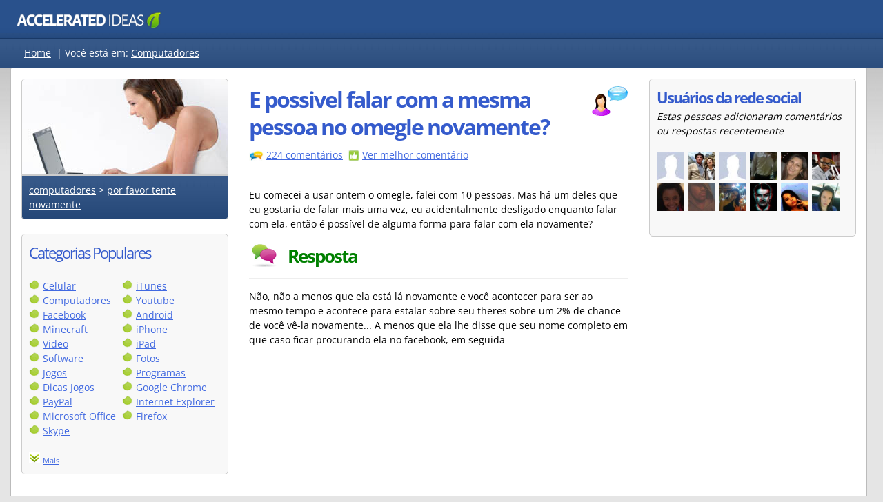

--- FILE ---
content_type: text/html
request_url: http://www.accelerated-ideas.com/perguntas-e-respostas/computadores/possivel-falar-mesma-pessoa-omegle-novamente-765188-spage.aspx
body_size: 121428
content:



<!DOCTYPE html>

<html xmlns="http://www.w3.org/1999/xhtml" lang="pt-BR" >
<head><title>
	E possivel falar com a mesma pessoa no omegle novamente? | Computadores
</title>

    <!-- inline main css for speed -->
    <style>
        .answer,h1{font-weight:700}.gMenuBBlock li,ul.sideList li{list-style:none}.ItemProdDesc,.contentLeft2,.genBoxM{word-break:break-word}.bottomBar a,.homeBox a{text-decoration:none}body{font-family:"Open Sans",arial;font-size:14px;line-height:1.5;background-color:#e5e5e5;margin:0}.overall{margin:0 auto;vertical-align:top;border-collapse:collapse}.header{background-color:#294e83;height:55px}.navBar{min-height:35px;background-color:#1e477c;padding-top:7px;border-top:1px solid #193967;border-bottom:1px solid #777;color:#fff}@media all and (min-width:970px){body{background-repeat:repeat-x;background-image:url('https://static.accelerated-ideas.com/perguntas-e-respostas/images/back6.jpg')}.header{background-repeat:repeat-x;background-image:url('https://static.accelerated-ideas.com/perguntas-e-respostas/images/back4.jpg')}.navBar{background-repeat:repeat-x;background-image:url('https://static.accelerated-ideas.com/perguntas-e-respostas/images/back2n.jpg')}}.letterTags{display:inline;float:left;margin-left:20px;margin-top:3px;margin-bottom:9px}.centerMaxWidth{width:100%;max-width:1250px;margin:auto;display:table}.contentLeft,.contentLeft2{float:left;background-position:left top;vertical-align:top;width:300px;text-align:left;padding-top:15px;background-repeat:repeat-x}.content{display:table;border-radius:3px;background-color:#fff;border-left:1px solid #bbb;border-right:1px solid #bbb;border-bottom:1px solid #bbb}.contentRight{max-width:580px;float:left;padding:15px}.contentLeft{padding-right:15px}.contentLeft2{padding-left:15px;overflow-wrap:break-word}@media all and (max-width:1260px){.centerMaxWidth{max-width:950px}.contentRight{max-width:600px;float:right}.contentLeft,.contentLeft2{float:left;padding-left:15px;padding-right:0}.contentLeft2{padding-top:15px}.contentLeft{padding-top:0}}.answer,.answer2{float:left;font-size:26px}@media all and (max-width:970px){.contentLeft,.contentRight{width:auto;float:left;padding-left:15px}.content{margin-top:0}.contentRight{max-width:100%;padding-bottom:0}.contentLeft{box-sizing:border-box;padding-top:0;padding-right:15px}.contentLeft2{display:none}}h1{margin-bottom:10px;font-family:'Open Sans',arial;font-size:32px;line-height:40px;letter-spacing:-2px;color:#355bcc}h3,ul.sideList{margin-bottom:0}b,h3{font-family:'Open Sans'}.catBoxBottom2 a,a,b,h3,strong{color:#4169e1}.answer{color:green;margin-left:9px;font-family:'Open Sans',arial;line-height:42px;letter-spacing:-2px}.answer2,.answer3{font-family:'Open Sans',arial;color:#355bcc;letter-spacing:-2px}.answer3{font-size:22px}h3{font-size:20px;letter-spacing:-1px}h4{margin-top:0;font-weight:400}a:hover{color:green}.postIcon{height:14px;width:14px}.IMG{border:none;padding:0;margin:0}.searchBox{float:right;width:145px;padding-left:15px;height:75px;background-image:url('https://static.accelerated-ideas.com/perguntas-e-respostas/images/searchBox.png');background-repeat:repeat-x;margin-right:20px;padding-top:15px;border-top-left-radius:5px;border-top-right-radius:5px}.sideBox{border-radius:5px;background-color:#f8f8f8;padding:10px;border:1px solid #ccc}.catBoxTop{border-bottom-left-radius:0;border-bottom-right-radius:0;padding-top:19px;padding-bottom:19px;height:100px}@media all and (max-width:900px){.catBoxTop{display:none}}.catBoxBottom2{border-radius:0 0 4px 4px;padding:10px;color:#000;background-image:url('https://static.accelerated-ideas.com/perguntas-e-respostas/images/back2n.jpg');background-repeat:repeat-x;border:1px solid #c8c8c8;background:linear-gradient(#eee,#d8d8d8)}.catBoxBottom{border-radius:0 0 4px 4px;padding:10px;background:rgba(1,1,1,.4);color:#fff;background-image:url('https://static.accelerated-ideas.com/perguntas-e-respostas/images/back2n.jpg');background-repeat:repeat-x;border:1px solid #ccc}.genBoxB,.genBoxM{background-color:#fff}.catBoxBottom a{color:#fff}.genBoxM{padding-left:15px;padding-right:15px;overflow:hidden;overflow-wrap:break-word}@media all and (max-width:400px){.letterTags{margin-left:8px}.contentLeft,.contentRight{padding:0;margin:0}.genBoxM{padding-left:5px;padding-right:5px}}.genBoxB{height:15px}.homeBox{float:left;border:1px solid #ccc;background-color:#f6f6f6;padding:5px;text-align:center;margin-right:5px;width:26%;}.homeBox img{width:100%;max-width:150px}.kwrdOverall{border:1px solid #c9c9c9;width:100%;border-radius:3px}.kwrdHead{background-color:#f3f3f3;border-bottom:1px solid #d5d5d5;border-top-left-radius:3px;border-top-right-radius:3px;padding:10px}.kwrdDetails{padding:10px;border-bottom-left-radius:3px;border-bottom-right-radius:3px}.kwrdAd{border:1px solid #d1d1d1;border-radius:3px;width:540px;padding:10px}.perguntasPopTitle{width:670px;float:left}.titleContainer{width:auto}.qIcon{float:right;margin-left:10px}@media all and (max-width:1000px){.notMobileFriendly{display:none}.perguntasPopTitle{width:70%}}ul.sideList{padding:0;margin-top:0}ul.sideList li{background:url(https://static.accelerated-ideas.com/images/icons1/newsicon.gif) left top no-repeat;padding:0 0 3px 22px;background-position-y:3px;margin:0;} @media all and (max-width: 700px) { ul.sideList li{ margin-top: 3px; } }  input[type=text]{border:1px solid #888;width:180px;height:18px;font-size:13px;padding:3px;border-radius:5px;-moz-border-radius:5px;-webkit-border-radius:3px;box-shadow:0 0 1px #d9d9d9;-moz-box-shadow:0 0 1px #d9d9d9;-webkit-box-shadow:0 0 1px #d9d9d9;margin-bottom:5px}input[type=text]:focus{outline:0;border:1px solid #7bc1f7;box-shadow:0 0 4px #7bc1f7;-moz-box-shadow:0 0 4px #7bc1f7;-webkit-box-shadow:0 0 4px #7bc1f7}.bottomBar{border-top:1px solid #d3d3d3;width:100%;background-color:#0e2b51;color:#fff;font-size:13px}.bottomBar a{color:#fff}.bottomBar a:hover{text-decoration:underline}.bottomBarInner{padding-right:25px}.gMenuBBlock{float:left;margin-right:40px;min-height:85px}.gMenuBBlock ul{margin-top:0;margin-bottom:0}.topAdDiv{float:right;margin-left:15px;margin-bottom:15px}.desktopFloat{float:left;margin-right:15px;margin-bottom:15px}@media all and (max-width:700px){.notSmallMobileFriendly{display:none}.desktopFloat{float:none}.desktopFloatR{float:none;margin-left:0}}.mobileOnly{display:none}@media all and (max-width:500px){.desktopFloatR{display:none}.mobileOnly{display:block}}.relatedBox{width:225px;height:150px;border:1px solid #aaa;position:relative;float:left;margin-bottom:10px;overflow:hidden;margin-right:10px;background-position:center;border-radius:4px}.relatedBox:hover{border:1px solid #555}.promoArea{position:absolute;display:table;bottom:0;min-height:60px;width:100%;background:rgba(0,0,0,.4)}.promoArea:hover{background:rgba(0,0,0,.8)}.promoAreaInner{display:table-cell;vertical-align:middle;text-align:center}.promoAreaInner div{color:#fff;text-shadow:rgba(0,0,0,.3) 0 0 5px;padding:10px}.ItemProdDesc code::before{content:"\a";white-space:pre}.video-container{position:relative;padding-bottom:56.25%;padding-top:30px;height:0;overflow:hidden}.video-container embed,.video-container iframe,.video-container object{position:absolute;top:0;left:0;width:100%;height:100%}
    </style>
    
    
<!-- inline css for display fixes -->
<style>
@media all and (min-width:970px){
.contentLeft3 {float:right;}
.contentRight {min-width: 580px;}
}
</style>

    <link rel="shortcut icon" href="/favicon_ai.png" />
    
    <!-- inline css google fonts for speed -->
    <style>
        @font-face{font-family:'Open Sans';font-style:normal;font-weight:400;font-stretch:100%;font-display:fallback;src:url(https://fonts.gstatic.com/s/opensans/v36/memvYaGs126MiZpBA-UvWbX2vVnXBbObj2OVTSGmu1aB.woff2) format('woff2');unicode-range:U+0100-02AF,U+0304,U+0308,U+0329,U+1E00-1E9F,U+1EF2-1EFF,U+2020,U+20A0-20AB,U+20AD-20CF,U+2113,U+2C60-2C7F,U+A720-A7FF}@font-face{font-family:'Open Sans';font-style:normal;font-weight:400;font-stretch:100%;font-display:fallback;src:url(https://fonts.gstatic.com/s/opensans/v36/memvYaGs126MiZpBA-UvWbX2vVnXBbObj2OVTS-muw.woff2) format('woff2');unicode-range:U+0000-00FF,U+0131,U+0152-0153,U+02BB-02BC,U+02C6,U+02DA,U+02DC,U+0304,U+0308,U+0329,U+2000-206F,U+2074,U+20AC,U+2122,U+2191,U+2193,U+2212,U+2215,U+FEFF,U+FFFD}@font-face{font-family:'Open Sans';font-style:normal;font-weight:700;font-stretch:100%;font-display:fallback;src:url(https://fonts.gstatic.com/s/opensans/v36/memvYaGs126MiZpBA-UvWbX2vVnXBbObj2OVTSGmu1aB.woff2) format('woff2');unicode-range:U+0100-02AF,U+0304,U+0308,U+0329,U+1E00-1E9F,U+1EF2-1EFF,U+2020,U+20A0-20AB,U+20AD-20CF,U+2113,U+2C60-2C7F,U+A720-A7FF}@font-face{font-family:'Open Sans';font-style:normal;font-weight:700;font-stretch:100%;font-display:fallback;src:url(https://fonts.gstatic.com/s/opensans/v36/memvYaGs126MiZpBA-UvWbX2vVnXBbObj2OVTS-muw.woff2) format('woff2');unicode-range:U+0000-00FF,U+0131,U+0152-0153,U+02BB-02BC,U+02C6,U+02DA,U+02DC,U+0304,U+0308,U+0329,U+2000-206F,U+2074,U+20AC,U+2122,U+2191,U+2193,U+2212,U+2215,U+FEFF,U+FFFD}
    </style>
    

    <!-- inline css for google ads -->
    <style>
        .googleAdMultiDevice{display:block;min-width:250px;max-width:100%;min-height:100px;max-height:300px}@media all and (max-width:500px){.googleAdMultiDevice{display:block;min-width:250px;max-width:350px;height:300px}}
        .google-auto-placed{margin-top:10px!important;}
    </style>


    <!-- <div id="ctl00_gMenuHeadCtrl_JQueryCode">

    <script type="text/javascript" src="https://ajax.googleapis.com/ajax/libs/jquery/1.3/jquery.min.js"></script> 

</div>



<link rel="icon" href="/favicon_ai.png">




 -->

    <meta name="viewport" content="width=device-width,user-scalable=yes" />
    
        <!-- Global site tag (gtag.js) - Google Analytics defer'd -->
        <script defer src="https://static.accelerated-ideas.com/js/analytics.js"></script>
        <script defer  src="https://www.googletagmanager.com/gtag/js?id=UA-1555900-11"></script>

    
    
    
    

    <!-- Defer loading googleads js -->
    <script type="text/javascript">
        function downloadJSAtOnload() {
            var element = document.createElement("script");
            element.src = "//pagead2.googlesyndication.com/pagead/js/adsbygoogle.js";
            document.body.appendChild(element);
        }
        if (window.addEventListener)
            window.addEventListener("load", downloadJSAtOnload, false);
        else if (window.attachEvent)
            window.attachEvent("onload", downloadJSAtOnload);
        else window.onload = downloadJSAtOnload;
    </script>


<link rel="canonical" href="https://www.accelerated-ideas.com/perguntas-e-respostas/computadores/possivel-falar-mesma-pessoa-omegle-novamente-765188-spage.aspx"></link><meta name="Description" content="E possivel falar com a mesma pessoa no omegle novamente? Eu comecei a usar ontem o omegle, falei com 10 pessoas. Mas há um deles que eu gostaria de falar mais uma vez, eu acidentalmente desligado enquanto falar com ela, então é possível de alguma forma para falar com ela novamente?" /></head>
<body>

<form name="aspnetForm" method="post" action="./default.aspx?sid=possivel-falar-mesma-pessoa-omegle-novamente-765188&amp;scat=44&amp;sess=8996780" id="aspnetForm">
<input type="hidden" name="__VIEWSTATE" id="__VIEWSTATE" value="/wEPDwUINzExNTc0MzRkZAxHowQLvEhdGyyxppYocIQgJX5DLTopu3ox2ZaSJAGT" />

<input type="hidden" name="__VIEWSTATEGENERATOR" id="__VIEWSTATEGENERATOR" value="5C702030" />
<input type="hidden" name="__EVENTVALIDATION" id="__EVENTVALIDATION" value="/wEdAAaWrLbAIE8Jpx7HWP97ILv5dmxyCO6UvftwMOaLSeEfOYacOxNFRfdLD7xmaEX3Fs6eP+fobuEfEOxr2znhxfjyESSlSJQWvnKVFXHStT9WNWIfNxCQ4b7wKOE+wwbLBLu4Qfk9vp+IjsA0FlGLXMvamjyOOoOKNQOtruFpWI+yVA==" />
    

<!-- google_ad_section_start(weight=ignore) -->



<div class="overall">


                    <div class="header"> 
                    
                        <div class="centerMaxWidth">
                        
                            <div style="width: 100%; height: 51px;margin-top:5px;">
                                      
                                    <a href="/defaultpt.aspx" aria-label="Pagina inicial"><div class="logo" style="background-image: url(https://static.accelerated-ideas.com/images/headers/sky2016_generic1c.png);background-size:100%;width: 250px; background-repeat: no-repeat; height: 41px;float:left;margin-left:7px;"></div></a>  
                                      
                                                             

                            </div>
       

                        </div>
                    </div> 
                            
                        <div class="navBar" style="">
                           
                           <div class="centerMaxWidth">
                           
                               
                                
                                
                               
                               
                                
                                
                                <div id="ctl00_letterTags" class="letterTags notMobileFriendly"><a style="color:#fff;" href="https://www.accelerated-ideas.com/perguntas-e-respostas/default.aspx">Home</a>&nbsp; |&nbsp;<span style="color:#fff;">Você está em:</span> <a style="color:#fff;" href="https://www.accelerated-ideas.com/perguntas-e-respostas/computadores/default.aspx">Computadores</a></div>

                                <div id="ctl00_letterTagsMobile" class="letterTags mobileOnly"><a href="/perguntas-e-respostas/computadores/default.aspx" style="color:#fff;">computadores</a> > <a href="/perguntas-e-respostas/computadores/por-favor-tente-novamente.aspx" style="color:#fff;">por favor tente novamente</a></div>
                            
                                <div style="clear:both"></div>
                            
                            </div>
                        
                        </div>



                        <!-- xxx12 -->
                        <div class="centerMaxWidth">
                        
                        <div class="content" style="">
                        
                        
                               
                            <div class="contentLeft2">
                            
                                
                                <a href="/perguntas-e-respostas/computadores/default.aspx"><div class="sideBox catBoxTop" style="background-image:url('https://static.accelerated-ideas.com/perguntas-e-respostas/images/related/computadores0.jpg');"></div></a><div class="catBoxBottom"><a style="color:#fff;" href="/perguntas-e-respostas/computadores/default.aspx"> computadores</a> > <a class="CONTENTLINK" href="/perguntas-e-respostas/computadores/por-favor-tente-novamente.aspx">por favor tente novamente</a><span><font face="Arial" color="#1774CD" size="2"> </font></span></div><br/>
                                
                                
                                <div id="ctl00_categoriesSideBox" class="sideBox" style="margin-bottom:20px;">
                                    
                                    <span class="answer3">Categorias Populares</span>
                                    <div style="clear:both"></div>
                                    <br />
                                    
                                    <div style="float:left;width:135px;">
                                    
                                        <img src="/perguntas-e-respostas/images/bullet1.png" alt="" /> <a href="/perguntas-e-respostas/celular/default.aspx">Celular</a>
                                        <br />
                                        <img src="/perguntas-e-respostas/images/bullet1.png" alt="" /> <a href="/perguntas-e-respostas/computadores/default.aspx">Computadores</a>
                                        <br />
                                        <img src="/perguntas-e-respostas/images/bullet1.png" alt="" /> <a href="/perguntas-e-respostas/facebook/default.aspx">Facebook</a>
                                        <br />
                                        <img src="/perguntas-e-respostas/images/bullet1.png" alt="" /> <a href="/perguntas-e-respostas/minecraft/default.aspx">Minecraft</a>
                                        <br />
                                        <img src="/perguntas-e-respostas/images/bullet1.png" alt="" /> <a href="/perguntas-e-respostas/video/default.aspx">Video</a>
                                        <br />
                                        <img src="/perguntas-e-respostas/images/bullet1.png" alt="" /> <a href="/perguntas-e-respostas/software/default.aspx">Software</a>
                                        <br />
                                        <img src="/perguntas-e-respostas/images/bullet1.png" alt="" /> <a href="/perguntas-e-respostas/jogos/default.aspx">Jogos</a>
                                        <br />
                                        <img src="/perguntas-e-respostas/images/bullet1.png" alt="" /> <a href="/perguntas-e-respostas/dicas-jogos/default.aspx">Dicas Jogos</a>
                                        <br />
                                      
                                        <img src="/perguntas-e-respostas/images/bullet1.png" alt="" /> <a href="/perguntas-e-respostas/paypal/default.aspx">PayPal</a>
                                        <br />
                                        <img src="/perguntas-e-respostas/images/bullet1.png" alt="" /> <a href="/perguntas-e-respostas/microsoft-office/default.aspx">Microsoft Office</a>
                                        <br />
                                        <img src="/perguntas-e-respostas/images/bullet1.png" alt="" /> <a href="/perguntas-e-respostas/skype/default.aspx">Skype</a>
                                        
                                    </div>
                                    
                                    <div style="float:left;width:135px;">
                                    
                                        <img src="/perguntas-e-respostas/images/bullet1.png" alt="" /> <a href="/perguntas-e-respostas/itunes/default.aspx">iTunes</a>
                                        <br />
                                        
                                        <img src="/perguntas-e-respostas/images/bullet1.png" alt="" /> <a href="/perguntas-e-respostas/youtube/default.aspx">Youtube</a>
                                        <br />
                                        <img src="/perguntas-e-respostas/images/bullet1.png" alt="" /> <a href="/perguntas-e-respostas/android/default.aspx">Android</a>
                                        <br />
                                        <img src="/perguntas-e-respostas/images/bullet1.png" alt="" /> <a href="/perguntas-e-respostas/iphone/default.aspx">iPhone</a>
                                        <br />
                                        <img src="/perguntas-e-respostas/images/bullet1.png" alt="" /> <a href="/perguntas-e-respostas/ipad/default.aspx">iPad</a>
                                        <br />
                                        <img src="/perguntas-e-respostas/images/bullet1.png" alt="" /> <a href="/perguntas-e-respostas/fotos/default.aspx">Fotos</a>
                                        <br />
                                        <img src="/perguntas-e-respostas/images/bullet1.png" alt="" /> <a href="/perguntas-e-respostas/programas/default.aspx">Programas</a>
                                        <br />
                                        <img src="/perguntas-e-respostas/images/bullet1.png" alt="" /> <a href="/perguntas-e-respostas/google-chrome/default.aspx">Google Chrome</a>
                                        <br />
                                        <img src="/perguntas-e-respostas/images/bullet1.png" alt="" /> <a href="/perguntas-e-respostas/internet-explorer/default.aspx">Internet Explorer</a>
                                        <br />
                                        <img src="/perguntas-e-respostas/images/bullet1.png" alt="" /> <a href="/perguntas-e-respostas/firefox/default.aspx">Firefox</a>
                                    </div>
                                    
                                    <div style="clear:both"></div>
                                    <br />
                                    
                                    <img id="moreCatsImg" src="/images/icons1/down1.png" alt="Mais" />
                                    <span id="moreCatsLink" style="text-decoration:underline;cursor:pointer;font-size:80%;color:#4169E1;" onclick="moreCatsClick()">Mais</span>
                                    
                                    <div id="moreCats" style="display:none;">
                                    
                                        <div style="float:left;width:130px;">
                                        
                                            <img src="/perguntas-e-respostas/images/bullet1.png" alt="" /> <a href="/perguntas-e-respostas/antivirus/default.aspx">Antivirus</a>
                                            <br />
                                            <img src="/perguntas-e-respostas/images/bullet1.png" alt="" /> <a href="/perguntas-e-respostas/viagem/default.aspx">Viagem</a>
                                            <br />
                                            <img src="/perguntas-e-respostas/images/bullet1.png" alt="" /> <a href="/perguntas-e-respostas/combat-arms/default.aspx">Combat Arms</a>
                                            <br />
                                            <img src="/perguntas-e-respostas/images/bullet1.png" alt="" /> <a href="/perguntas-e-respostas/msn/default.aspx">MSN</a>
                                            <br />
                                            <img src="/perguntas-e-respostas/images/bullet1.png" alt="" /> <a href="/perguntas-e-respostas/hotmail/default.aspx">Hotmail</a>
                                            <br />
                                            <img src="/perguntas-e-respostas/images/bullet1.png" alt="" /> <a href="/perguntas-e-respostas/celebridade/default.aspx">Celebridade</a>
                                            <br />
                                            <img src="/perguntas-e-respostas/images/bullet1.png" alt="" /> <a href="/perguntas-e-respostas/tablet/default.aspx">Tablet</a>
                                            <br />
                                            <img src="/perguntas-e-respostas/images/bullet1.png" alt="" /> <a href="/perguntas-e-respostas/windows-8/default.aspx">Windows 8</a>
                                            <br />
                                            <img src="/perguntas-e-respostas/images/bullet1.png" alt="" /> <a href="/perguntas-e-respostas/tv-audio/default.aspx">TV Audio</a>
                                            <br />
                                            <img src="/perguntas-e-respostas/images/bullet1.png" alt="" /> <a href="/perguntas-e-respostas/ebay/default.aspx">Ebay</a>
                                            <br />
                                            <img src="/perguntas-e-respostas/images/bullet1.png" alt="" /> <a href="/perguntas-e-respostas/fitness/default.aspx">Fitness</a>
                                            <br />
                                            <img src="/perguntas-e-respostas/images/bullet1.png" alt="" /> <a href="/perguntas-e-respostas/ciencia-matematica/default.aspx">Ciências</a>
                                            <br />
                                            <img src="/perguntas-e-respostas/images/bullet1.png" alt="" /> <a href="/perguntas-e-respostas/ebuddy/default.aspx">eBuddy</a>
                                            <br />
                                            <img src="/perguntas-e-respostas/images/bullet1.png" alt="" /> <a href="/perguntas-e-respostas/gmail/default.aspx">Gmail</a>
                                            <br />                                                    
                                            <img src="/perguntas-e-respostas/images/bullet1.png" alt="" /> <a href="/perguntas-e-respostas/habbo-jogo/default.aspx">Habbo</a>
                                            <br />                                                    
                                            <img src="/perguntas-e-respostas/images/bullet1.png" alt="" /> <a href="/perguntas-e-respostas/windows-7/default.aspx">Windows 7</a>
                                        </div>
                                        
                                        <div style="float:left;width:130px;">
                                        
                                            <img src="/perguntas-e-respostas/images/bullet1.png" alt="" /> <a href="/perguntas-e-respostas/tumblr/default.aspx">Tumblr</a>
                                            <br />
                                            <img src="/perguntas-e-respostas/images/bullet1.png" alt="" /> <a href="/perguntas-e-respostas/beleza/default.aspx">Beleza</a>
                                            <br />
                                            <img src="/perguntas-e-respostas/images/bullet1.png" alt="" /> <a href="/perguntas-e-respostas/linkedin/default.aspx">Linkedin</a>
                                            <br />
                                            <img src="/perguntas-e-respostas/images/bullet1.png" alt="" /> <a href="/perguntas-e-respostas/musica/default.aspx">Musica</a>
                                            <br />
                                            <img src="/perguntas-e-respostas/images/bullet1.png" alt="" /> <a href="/perguntas-e-respostas/ps3/default.aspx">PS3</a>
                                            <br />
                                            <img src="/perguntas-e-respostas/images/bullet1.png" alt="" /> <a href="/perguntas-e-respostas/saude/default.aspx">Saude</a>
                                            <br />
                                            <img src="/perguntas-e-respostas/images/bullet1.png" alt="" /> <a href="/perguntas-e-respostas/mac/default.aspx">Mac</a>
                                            <br />
                                            <img src="/perguntas-e-respostas/images/bullet1.png" alt="" /> <a href="/perguntas-e-respostas/photoshop/default.aspx">Photoshop</a>
                                            <br />
                                            <img src="/perguntas-e-respostas/images/bullet1.png" alt="" /> <a href="/perguntas-e-respostas/dieta/default.aspx">Dieta</a>
                                            <br />
                                            <img src="/perguntas-e-respostas/images/bullet1.png" alt="" /> <a href="/perguntas-e-respostas/instagram/default.aspx">Instagram</a>
                                            <br />
                                            <img src="/perguntas-e-respostas/images/bullet1.png" alt="" /> <a href="/perguntas-e-respostas/driver/default.aspx">Driver</a>
                                            <br />
                                            <img src="/perguntas-e-respostas/images/bullet1.png" alt="" /> <a href="/perguntas-e-respostas/twitter/default.aspx">Twitter</a>
                                            <br />
                                            <img src="/perguntas-e-respostas/images/bullet1.png" alt="" /> <a href="/perguntas-e-respostas/club-penguin/default.aspx">Club Penguin</a>
                                            <br />
                                            <img src="/perguntas-e-respostas/images/bullet1.png" alt="" /> <a href="/perguntas-e-respostas/xbox/default.aspx">XBox</a>
                                        
                                        </div>
                                        
                                        <div style="clear:both"></div>
                                        
                                    
                                    </div>
                                    
                                    
                                    
                                    </div>
                                
                                

    

    
    
    



                            
                                
                            
                                
                            
                            </div>
                               
                               
                           
                            <div class="contentRight">
                                    
                                    
                                <!-- google_ad_section_end -->
                                
                                <!-- google_ad_section_start -->
                                
  




<div class="genBoxT2" style="height:10px;">
</div>
  
<div class="genBoxM">

    

    <div id="ctl00_cph2_h1Container" class="titleContainer" style="">
    
    
    <img src="https://static.accelerated-ideas.com/perguntas-e-respostas/images/question2.png" id="ctl00_cph2_questionIcon" class="qIcon" alt="question" width="55" height="45" /> 
    
    <h1 id="ctl00_cph2_h1Ctrl" style="margin-top:0px;">
    E possivel falar com a mesma pessoa no omegle novamente?</h1>
    </div>
    
   
    
    <div style="width:100%;clear:both;">
    </div>
    
    
     
     <div id="ctl00_cph2_homeText"><div id="comStatusTopDiv" style="display:none;"><img src="https://static.accelerated-ideas.com/images/icons1/comment_icon.jpg" style="width:21px;height:16px;vertical-align:middle;" alt="Icone de comentário" /> <a href="javascript:void(0)" onClick="javascript:scrollTo1('ctl00_cph2_ptCommentsOverall')" id="comStatusTop"> comentários</a> &nbsp;<img src="https://static.accelerated-ideas.com/perguntas-e-respostas/images/t2b.png" alt="Ver melhor comentário" style="width:16px;height:16px;vertical-align:middle;" /> <a href="javascript:void()" onClick="scrollTo1('ctl00_cph2_ptCommentsOverall')">Ver melhor comentário</a><br/><br/></div><div style="height:15px; border-top:1px solid #eee"></div>Eu comecei a usar ontem o omegle, falei com 10 pessoas. Mas h&#225; um deles que eu gostaria de falar mais uma vez, eu acidentalmente desligado enquanto falar com ela, ent&#227;o &#233; poss&#237;vel de alguma forma para falar com ela novamente?</div>

</div>



<div style="clear:right"></div>


    <div id="ctl00_cph2_ProductsTableList" style="width: 100%;">
        
    <div class="genBoxT" style="margin-top:15px;"></div><div class="genBoxM"><img src="https://static.accelerated-ideas.com/perguntas-e-respostas/images/tick2.gif" alt="resposta" style="float:left;margin-right:5px;" width="42" height="37" /> <span class="answer" style="" >Resposta</span><div style="clear:left;"></div><div style="height:11px;"></div><div style="height:15px; border-top:1px solid #eee"></div><span class="ItemProdDesc">Não, não a menos que ela está lá novamente e você acontecer para ser ao mesmo tempo e acontece para estalar sobre seu theres sobre um 2% de chance de você vê-la novamente... A menos que ela lhe disse que seu nome completo em que caso ficar procurando ela no facebook, em seguida<br/><br/></span><div><br/><!-- 2023 Perguntas Mobile end of answer --><ins class="adsbygoogle" style="display:block;min-width:250px;max-width:350px;width:100%;height:300px"     data-ad-client="ca-pub-2321718582156010"     data-ad-slot="4827470638"     </ins><script>     (adsbygoogle = window.adsbygoogle || []).push({});</script></div><div style="clear:both"></div><div style="height:12px; border-top:1px solid #eee"></div></div><div class="genBoxB"></div></div>

    
    
    
    <div id="ctl00_cph2_ptCommentsOverall" style="margin-bottom:20px;">
    
    <div class="genBoxT2">
    </div>
    <div class="genBoxM">
    
    


<link rel="stylesheet" href="/css/ptComments3.css" type="text/css" /> 

    

<div id="comCountValueDiv" style="display:none">224</div>

    <div id="ctl00_cph2_ptComments1_extraScripts"><script type="text/javascript">var aisess = 'fxicnrmcuh0sdeto5tn1jf0o'</script></div>

<input name="ctl00$cph2$ptComments1$hiddenUrl" type="hidden" id="ctl00_cph2_ptComments1_hiddenUrl" value="/perguntas-e-respostas/computadores/possivel-falar-mesma-pessoa-omegle-novamente-765188-spage.aspx" />
<input name="ctl00$cph2$ptComments1$hiddenTopLevelIncrement" type="hidden" id="ctl00_cph2_ptComments1_hiddenTopLevelIncrement" value="30" />


    
    <div id="ctl00_cph2_ptComments1_hiddenSubscribeLink" style="display:none">
    
        
        
        <img src="https://static.accelerated-ideas.com/brasilblogs/minecraft/images/plus.png" alt="" /> <a id="subscribeLink" href="javascript:return false;" rel="nofollow" onclick="showSubscribeBox()" >Inscrever</a> - receber um email se alguém adiciona novas respostas/comentários<br />
        <br />    
    </div>
    
    <div id="hiddenSubscribe" style="display:none;padding:15px;margin-bottom:10px;width:90%;">
    
        <span class="answer3 cmtGreen">Subscrever</span>
        <br />
        <div style="height:2px;width:100%;border-bottom:1px solid #ddd;margin-top:4px;"></div>
        <br />
    
        <div class="cmtYourL" style="margin-top:3px;">
            <span class="PostLabel cmtGreen">Email*</span></div>
        <div class="cmtYourR" style="margin-top:3px">
            <input name="ctl00$cph2$ptComments1$tbSubscribeEmail2" type="text" maxlength="50" id="ctl00_cph2_ptComments1_tbSubscribeEmail2" class="ptcShadedBox" />
        </div>
        <div style="clear:left"></div>
        
        <div class="cmtYourL">
            <span class="PostLabel cmtGreen">Verificação*</span>
            <br />
            
            <img id="ctl00_cph2_ptComments1_imgCode2" src="https://static.accelerated-ideas.com/images/verimages/2xh9a7-37b3e-2xc7.jpg" alt="Image Code" border="1" />
            
        </div>
            
        <div style="float:left;width:250px;margin-bottom:5px;">
        
            <input name="ctl00$cph2$ptComments1$tbImgVer2" type="text" maxlength="10" id="ctl00_cph2_ptComments1_tbImgVer2" class="ptcShadedBox" />
        
            <br />
            <div>
                <span style="font-size:80%;">Digite os caracteres que aparecem na imagem por isso sabemos que você é humano!</span>
            </div>
        </div>
        <div style="clear:both"></div>
        
        <div style="margin-left:103px;">
        
            <input type="submit" name="ctl00$cph2$ptComments1$btnEmailSubscribe" value="Subscrever" id="ctl00_cph2_ptComments1_btnEmailSubscribe" class="comBtn blue" />
        
        </div>
    
    </div>
    
    
    <div class="commentNormal">
        
    <div id="ctl00_cph2_ptComments1_CommentList"><img class="lazy" data-original="https://static.accelerated-ideas.com/images/icons1/comment_icon.jpg" style="float:left;margin-right:9px;margin-left:5px;" alt="Comentários" /> <span class="answer2">Comentários</span><div style="clear:both;"></div><div style="width:100%;border-bottom:1px solid #eee;height:2px;margin-top:8px;margin-bottom:8px;"></div><ul class="nav-tabs"><li class="active"><a href="javascript:void(0);" id="commentsTabLinkAll">Todos</a></li><li><a href="javascript:void(0);" id="commentsTabLinkNew">Recente</a></li><li><a href="javascript:void(0);" id="commentsTabLinkAdd">Entre na Conversa +</a></li></ul><div style="clear:both"></div><br/><div id="TabAllComments"><div class="notMobileFriendly"><div id="ptcMostHelpfulText" style="background-color: #f5f5f5;padding: 5px; border-bottom: 1px solid #eee;"><img id="ptcSortHelpfulImg" src="https://static.accelerated-ideas.com/images/icons1/down1.png" alt=""> <a href="javascript:void(0)" onclick="sortCommentsRating()" rel="nofollow">Mostrando mais útil primeiro</a> | <img id="ptcSortDateImg" style="display:none;" src="https://static.accelerated-ideas.com/images/icons1/down1.png" alt=""> <a href="javascript:void(0)" onclick="sortCommentsDate()" rel="nofollow">Ordenar por mais recentes primeiro</a></div><div style="clear:both;"></div></div><div id="ptcSortContainer"><div id="ai0_0ptcCmtOv" data-date="63708940800000" class="cmtDiv" style=""><div class="cmtRateDiv"><img width="40px" height="38px" style="margin-right:15px;float:left;" src="https://static.accelerated-ideas.com/images/login/guest.png" width="40" height="38" alt="Guest" /><div class="authorDiv"><span class="cmtGreen cmtSmall cmtAuthor">Amigo da vizinhança</span>  <span class="cmtSmall">na 10 Nov 2019</span></div><div class="cmtVoteBtnDiv"><a href="javascript:void(0)" class="aivote" onClick="aivote(1,311536)" aria-label="Vote para curtir"><span class="vtBtn1"></span></a> <div id="aivCount311536" class="voteBox" style="color:#008000;font-weight:bold;">50</div><a href="javascript:void(0)" class="aivote" onClick="aivote(-1,311536)" aria-label="Vote para não gostar"><span class="vtBtn2"></span></a></div><div style="clear:both"></div></div><div class="cmtRDiv"><div class="cmtSmall" style="word-break:break-word;"><img src="https://static.accelerated-ideas.com/perguntas-e-respostas/images/most_helpful.jpg" alt="" /> <i style="color:#008000;">Melhor comentário</i><br/><br/>Meo, e se a gente criasse um grupo no whats só pros perdidos do omegle saca? Onde a gente conversaria com outras pessoas que também perderam conversas e talves até encontrassemos quem procuramos? Interessados deixem suas mensagens aqui embaixo o/<br/><br/><a class="twitter-share-button" href="https://twitter.com/intent/tweet" data-size="large">Tweet</a> <a href="https://www.facebook.com/share.php?u=https://www.accelerated-ideas.com/perguntas-e-respostas/computadores/possivel-falar-mesma-pessoa-omegle-novamente-765188-spage.aspx" target="_blank" rel="nofollow" aria-label="Partilhar no Facebook"><img width="72" height="28" src="/perguntas-e-respostas/images/fb_share.png" alt="Compartilhar no Facebook" /></a><br/></div></div></div><div style="clear:both"></div><div id="ai1ico_ptcCmtOv" class="replyIcon" style="margin-left:45px;;margin-left:64px;"></div><div id="ai311536_1ptcCmtOv" data-date="63708940799990" class="cmtDiv" style="margin-left:45px;"><div class="cmtRateDiv"><img width="40px" height="38px" style="margin-right:15px;float:left;" src="https://static.accelerated-ideas.com/images/login/guest.png" width="40" height="38" alt="Guest" /><div class="authorDiv"><span class="cmtGreen cmtSmall cmtAuthor">Veronica</span>  <span class="cmtSmall">na 16 Mai 2020</span></div><div class="cmtVoteBtnDiv"><a href="javascript:void(0)" class="aivote" onClick="aivote(1,313904)" aria-label="Vote para curtir"><span class="vtBtn1"></span></a> <div id="aivCount313904" class="voteBox" >22</div><a href="javascript:void(0)" class="aivote" onClick="aivote(-1,313904)" aria-label="Vote para não gostar"><span class="vtBtn2"></span></a></div><div style="clear:both"></div></div><div class="cmtRDiv"><div class="cmtSmall" style="word-break:break-word;">MAKLEY QUE JOGA LOL, passei a noite procurando você, por favorrrrrrr, se tiver vendo isso me responde. Ai que ódio gente, saí sem querer</div></div></div><div style="clear:both"></div><div id="ai2ico_ptcCmtOv" class="replyIcon" style="margin-left:45px;;margin-left:64px;"></div><div id="ai311536_2ptcCmtOv" data-date="63708940799980" class="cmtDiv" style="margin-left:45px;"><div class="cmtRateDiv"><img width="40px" height="38px" style="margin-right:15px;float:left;" src="https://static.accelerated-ideas.com/images/login/guest.png" width="40" height="38" alt="Guest" /><div class="authorDiv"><span class="cmtGreen cmtSmall cmtAuthor">Rhandarah</span>  <span class="cmtSmall">na 4 Ago 2020</span></div><div class="cmtVoteBtnDiv"><a href="javascript:void(0)" class="aivote" onClick="aivote(1,314734)" aria-label="Vote para curtir"><span class="vtBtn1"></span></a> <div id="aivCount314734" class="voteBox" >10</div><a href="javascript:void(0)" class="aivote" onClick="aivote(-1,314734)" aria-label="Vote para não gostar"><span class="vtBtn2"></span></a></div><div style="clear:both"></div></div><div class="cmtRDiv"><div class="cmtSmall" style="word-break:break-word;">Eu perdi o Alisson ele tava se passando por uma gringa,ri demais, aí dps apertei em sair sem querer,agr perdi minha conversa com eleeee,ALISSON CADÊ TUUU</div></div></div><div style="clear:both"></div><div id="ai3ico_ptcCmtOv" class="replyIcon" style="margin-left:45px;;margin-left:64px;"></div><div id="ai311536_3ptcCmtOv" data-date="63708940799970" class="cmtDiv" style="margin-left:45px;"><div class="cmtRateDiv"><img width="40px" height="38px" style="margin-right:15px;float:left;" src="https://static.accelerated-ideas.com/images/login/guest.png" width="40" height="38" alt="Guest" /><div class="authorDiv"><span class="cmtGreen cmtSmall cmtAuthor">Ana</span>  <span class="cmtSmall">na 14 Out 2020</span></div><div class="cmtVoteBtnDiv"><a href="javascript:void(0)" class="aivote" onClick="aivote(1,315516)" aria-label="Vote para curtir"><span class="vtBtn1"></span></a> <div id="aivCount315516" class="voteBox" >8</div><a href="javascript:void(0)" class="aivote" onClick="aivote(-1,315516)" aria-label="Vote para não gostar"><span class="vtBtn2"></span></a></div><div style="clear:both"></div></div><div class="cmtRDiv"><div class="cmtSmall" style="word-break:break-word;">Eu apoio dmsss, eu to doidinha atrás de um menino, eu falei com ele ontem e por volta das 20:20 a cvs encerrou</div></div></div><div style="clear:both"></div><div id="ai4ico_ptcCmtOv" class="replyIcon" style="margin-left:45px;;margin-left:64px;"></div><div id="ai311536_4ptcCmtOv" data-date="63708940799960" class="cmtDiv" style="margin-left:45px;"><div class="cmtRateDiv"><img width="40px" height="38px" style="margin-right:15px;float:left;" src="https://static.accelerated-ideas.com/images/login/guest.png" width="40" height="38" alt="Guest" /><div class="authorDiv"><span class="cmtGreen cmtSmall cmtAuthor">Mia Santos</span>  <span class="cmtSmall">na 23 Nov 2020</span></div><div class="cmtVoteBtnDiv"><a href="javascript:void(0)" class="aivote" onClick="aivote(1,315870)" aria-label="Vote para curtir"><span class="vtBtn1"></span></a> <div id="aivCount315870" class="voteBox" >5</div><a href="javascript:void(0)" class="aivote" onClick="aivote(-1,315870)" aria-label="Vote para não gostar"><span class="vtBtn2"></span></a></div><div style="clear:both"></div></div><div class="cmtRDiv"><div class="cmtSmall" style="word-break:break-word;">Eu tava conversando a uns 30 min atrás com um rapaz de Santa Catarina , surfa e quase morreu por um caldo, aí o bombeiro teve que salvar ele fazendo boca boca, quase morreu escalando, mas quebrou uma perna e o braço eu acho, tem uma irmã de 14 anos,  faz faculdade na federal de SC de ( esqueci cara kkkkkk) mas ele é de exatas emmmmm</div></div></div><div style="clear:both"></div><div id="ai5ico_ptcCmtOv" class="replyIcon" style="margin-left:45px;;margin-left:64px;"></div><div id="ai311536_5ptcCmtOv" data-date="63708940799950" class="cmtDiv" style="margin-left:45px;"><div class="cmtRateDiv"><img width="40px" height="38px" style="margin-right:15px;float:left;" src="https://static.accelerated-ideas.com/images/login/guest.png" width="40" height="38" alt="Guest" /><div class="authorDiv"><span class="cmtGreen cmtSmall cmtAuthor">Luis</span>  <span class="cmtSmall">na 23 Nov 2020</span></div><div class="cmtVoteBtnDiv"><a href="javascript:void(0)" class="aivote" onClick="aivote(1,315874)" aria-label="Vote para curtir"><span class="vtBtn1"></span></a> <div id="aivCount315874" class="voteBox" >5</div><a href="javascript:void(0)" class="aivote" onClick="aivote(-1,315874)" aria-label="Vote para não gostar"><span class="vtBtn2"></span></a></div><div style="clear:both"></div></div><div class="cmtRDiv"><div class="cmtSmall" style="word-break:break-word;">Se vc se chamar Luisa, tiver 16 anos, morar no Rj, tem 1,57 e uma cachorra chamada Lola me chama no insta <img src="/perguntas-e-respostas/images/atsymbol.jpg" alt="@ email"/> lxp5514. Eu saí sem querer dps de uma conversa de 3hrs :(<br/>Se alguém a conhecer me ajude pfvv</div></div></div><div style="clear:both"></div><div id="ai6ico_ptcCmtOv" class="replyIcon" style="margin-left:45px;;margin-left:64px;"></div><div id="ai311536_6ptcCmtOv" data-date="63708940799940" class="cmtDiv" style="margin-left:45px;"><div class="cmtRateDiv"><img width="40px" height="38px" style="margin-right:15px;float:left;" src="https://static.accelerated-ideas.com/images/login/guest.png" width="40" height="38" alt="Guest" /><div class="authorDiv"><span class="cmtGreen cmtSmall cmtAuthor">Laís </span>  <span class="cmtSmall">na 28 Nov 2020</span></div><div class="cmtVoteBtnDiv"><a href="javascript:void(0)" class="aivote" onClick="aivote(1,315925)" aria-label="Vote para curtir"><span class="vtBtn1"></span></a> <div id="aivCount315925" class="voteBox" >5</div><a href="javascript:void(0)" class="aivote" onClick="aivote(-1,315925)" aria-label="Vote para não gostar"><span class="vtBtn2"></span></a></div><div style="clear:both"></div></div><div class="cmtRDiv"><div class="cmtSmall" style="word-break:break-word;">Bom, Victor. Moço do Ceará, sou a Laís. Ficamos conversando um tempão. Conheceu até minha avó. <br/>Não trocamos whatsapp, porque tínhamos que ser mais íntimos kkkkk muito sensato você..<br/>Se ver essa mensagem, saiba que gostei de começar um coleguismo contigo.</div></div></div><div style="clear:both"></div><div id="ai7ico_ptcCmtOv" class="replyIcon" style="margin-left:45px;;margin-left:64px;"></div><div id="ai311536_7ptcCmtOv" data-date="63708940799930" class="cmtDiv" style="margin-left:45px;"><div class="cmtRateDiv"><img width="40px" height="38px" style="margin-right:15px;float:left;" src="https://static.accelerated-ideas.com/images/login/guest.png" width="40" height="38" alt="Guest" /><div class="authorDiv"><span class="cmtGreen cmtSmall cmtAuthor">Bárbara </span>  <span class="cmtSmall">na 29 Nov 2020</span></div><div class="cmtVoteBtnDiv"><a href="javascript:void(0)" class="aivote" onClick="aivote(1,315929)" aria-label="Vote para curtir"><span class="vtBtn1"></span></a> <div id="aivCount315929" class="voteBox" >1</div><a href="javascript:void(0)" class="aivote" onClick="aivote(-1,315929)" aria-label="Vote para não gostar"><span class="vtBtn2"></span></a></div><div style="clear:both"></div></div><div class="cmtRDiv"><div class="cmtSmall" style="word-break:break-word;">Estou procurando Tiago, 19 anos do norte de Portugal que estava em baixo de duas cobertas T.T</div></div></div><div style="clear:both"></div><div id="ai8ico_ptcCmtOv" class="replyIcon" style="margin-left:45px;;margin-left:64px;"></div><div id="ai311536_8ptcCmtOv" data-date="63708940799920" class="cmtDiv" style="margin-left:45px;"><div class="cmtRateDiv"><img width="40px" height="38px" style="margin-right:15px;float:left;" src="https://static.accelerated-ideas.com/images/login/guest.png" width="40" height="38" alt="Guest" /><div class="authorDiv"><span class="cmtGreen cmtSmall cmtAuthor">Iris</span>  <span class="cmtSmall">na 1 Dez 2020</span></div><div class="cmtVoteBtnDiv"><a href="javascript:void(0)" class="aivote" onClick="aivote(1,315951)" aria-label="Vote para curtir"><span class="vtBtn1"></span></a> <div id="aivCount315951" class="voteBox" >3</div><a href="javascript:void(0)" class="aivote" onClick="aivote(-1,315951)" aria-label="Vote para não gostar"><span class="vtBtn2"></span></a></div><div style="clear:both"></div></div><div class="cmtRDiv"><div class="cmtSmall" style="word-break:break-word;">Perdi o Rafael pela madrugada. A anta foi me procurar o número dele e desligou o chat sozinho.  Bora criar grupos no wpp pra encontrar os perdidos do omegle. Vou deixar meu número caso vcs tenham interesse de entrar no gp ou já criaram e me add. (85)994316298</div></div></div><div style="clear:both"></div><div id="ai9ico_ptcCmtOv" class="replyIcon" style="margin-left:45px;;margin-left:64px;"></div><div id="ai311536_9ptcCmtOv" data-date="63708940799910" class="cmtDiv" style="margin-left:45px;"><div class="cmtRateDiv"><img width="40px" height="38px" style="margin-right:15px;float:left;" src="https://static.accelerated-ideas.com/images/login/guest.png" width="40" height="38" alt="Guest" /><div class="authorDiv"><span class="cmtGreen cmtSmall cmtAuthor">Ana</span>  <span class="cmtSmall">na 12 Dez 2020</span></div><div class="cmtVoteBtnDiv"><a href="javascript:void(0)" class="aivote" onClick="aivote(1,316057)" aria-label="Vote para curtir"><span class="vtBtn1"></span></a> <div id="aivCount316057" class="voteBox" >3</div><a href="javascript:void(0)" class="aivote" onClick="aivote(-1,316057)" aria-label="Vote para não gostar"><span class="vtBtn2"></span></a></div><div style="clear:both"></div></div><div class="cmtRDiv"><div class="cmtSmall" style="word-break:break-word;">Oi, meu nome é Ana, conheci um menino no omegle que cursa Engenharia Elétrica, tem 21 anos e é de BH se eu não me engano. A gente conversou sobre muitas coisas, incluindo chuva, cantar e sobre subir numa escada pra brilhar haha e cê falou uma frase do AVATAR que diz o seguinte: "Quando atingimos o nosso ponto mais baixo , é quando estamos abertos para maior mudança". Por favor, se tiver vendo isso, me responde. Desconectou a conversa sozinha. :/ </div></div></div><div style="clear:both"></div><div id="ai0_10ptcCmtOv" data-date="63709200000000" class="cmtDiv" style=""><div class="cmtRateDiv"><img width="40px" height="38px" style="margin-right:15px;float:left;" src="https://static.accelerated-ideas.com/images/login/guest.png" width="40" height="38" alt="Guest" /><div class="authorDiv"><span class="cmtGreen cmtSmall cmtAuthor">Liz</span>  <span class="cmtSmall">na 13 Nov 2019</span></div><div class="cmtVoteBtnDiv"><a href="javascript:void(0)" class="aivote" onClick="aivote(1,311577)" aria-label="Vote para curtir"><span class="vtBtn1"></span></a> <div id="aivCount311577" class="voteBox" style="color:#008000;font-weight:bold;">14</div><a href="javascript:void(0)" class="aivote" onClick="aivote(-1,311577)" aria-label="Vote para não gostar"><span class="vtBtn2"></span></a></div><div style="clear:both"></div></div><div class="cmtRDiv"><div class="cmtSmall" style="word-break:break-word;">Gente, eu perdi o Percy. Combinamos de nos falarmos no outro dia mas nunca mais o encontrei, desde o dia 11/12 de novembro de 2019. Queria muito conversar com ele novamente :(</div><div class="replyLnkDiv"><a href="javascript:void(0)" onClick="javascript:ptcSetReply('311577','Liz')" >Responder</a></div></div></div><div style="clear:both"></div><div id="ai11ico_ptcCmtOv" class="replyIcon" style="margin-left:45px;;margin-left:64px;"></div><div id="ai311577_11ptcCmtOv" data-date="63709199999990" class="cmtDiv" style="margin-left:45px;"><div class="cmtRateDiv"><img width="40px" height="38px" style="margin-right:15px;float:left;" src="https://static.accelerated-ideas.com/images/login/guest.png" width="40" height="38" alt="Guest" /><div class="authorDiv"><span class="cmtGreen cmtSmall cmtAuthor">Liz</span>  <span class="cmtSmall">na 14 Nov 2019</span></div><div class="cmtVoteBtnDiv"><a href="javascript:void(0)" class="aivote" onClick="aivote(1,311585)" aria-label="Vote para curtir"><span class="vtBtn1"></span></a> <div id="aivCount311585" class="voteBox" >7</div><a href="javascript:void(0)" class="aivote" onClick="aivote(-1,311585)" aria-label="Vote para não gostar"><span class="vtBtn2"></span></a></div><div style="clear:both"></div></div><div class="cmtRDiv"><div class="cmtSmall" style="word-break:break-word;">Percy, se por acaso tambem estiver me procurando, vou sempre estar na nossa tag. Espero que nos reencontremos novamente, queria poder pular sua janela  :'(</div><div class="replyLnkDiv"><a href="javascript:void(0)" onClick="javascript:ptcSetReply('311577','Liz')" >Responder</a></div></div></div><div style="clear:both"></div><div id="ai12ico_ptcCmtOv" class="replyIcon" style="margin-left:45px;;margin-left:64px;"></div><div id="ai311577_12ptcCmtOv" data-date="63709199999980" class="cmtDiv" style="margin-left:45px;"><div class="cmtRateDiv"><img width="40px" height="38px" style="margin-right:15px;float:left;" src="https://static.accelerated-ideas.com/images/login/guest.png" width="40" height="38" alt="Guest" /><div class="authorDiv"><span class="cmtGreen cmtSmall cmtAuthor">Giovanna</span>  <span class="cmtSmall">na 12 Ago 2020</span></div><div class="cmtVoteBtnDiv"><a href="javascript:void(0)" class="aivote" onClick="aivote(1,314835)" aria-label="Vote para curtir"><span class="vtBtn1"></span></a> <div id="aivCount314835" class="voteBox" >3</div><a href="javascript:void(0)" class="aivote" onClick="aivote(-1,314835)" aria-label="Vote para não gostar"><span class="vtBtn2"></span></a></div><div style="clear:both"></div></div><div class="cmtRDiv"><div class="cmtSmall" style="word-break:break-word;">Eu passei pelo Lucas varias vezes e lê estava atrás do Percey também. Mas foi nessa mesma época. Depois numa mais. </div><div class="replyLnkDiv"><a href="javascript:void(0)" onClick="javascript:ptcSetReply('311577','Giovanna')" >Responder</a></div></div></div><div style="clear:both"></div><div id="ai13ico_ptcCmtOv" class="replyIcon" style="margin-left:45px;;margin-left:64px;"></div><div id="ai311577_13ptcCmtOv" data-date="63709199999970" class="cmtDiv" style="margin-left:45px;"><div class="cmtRateDiv"><img width="40px" height="38px" style="margin-right:15px;float:left;" src="https://static.accelerated-ideas.com/images/login/guest.png" width="40" height="38" alt="Guest" /><div class="authorDiv"><span class="cmtGreen cmtSmall cmtAuthor">Lorenna Cristhina</span>  <span class="cmtSmall">na 24 Ago 2020</span></div><div class="cmtVoteBtnDiv"><a href="javascript:void(0)" class="aivote" onClick="aivote(1,314963)" aria-label="Vote para curtir"><span class="vtBtn1"></span></a> <div id="aivCount314963" class="voteBox" >2</div><a href="javascript:void(0)" class="aivote" onClick="aivote(-1,314963)" aria-label="Vote para não gostar"><span class="vtBtn2"></span></a></div><div style="clear:both"></div></div><div class="cmtRDiv"><div class="cmtSmall" style="word-break:break-word;">Perdi o Gabriel de Santa Catarina que tem 19 anos, quer ser designer e mora com a mãe. Se vc ver isso, me procura pq já te procurei e não achei kkkkk saí sem querer da conversa, que ódio.</div><div class="replyLnkDiv"><a href="javascript:void(0)" onClick="javascript:ptcSetReply('311577','Lorenna Cristhina')" >Responder</a></div></div></div><div style="clear:both"></div><div id="ai14ico_ptcCmtOv" class="replyIcon" style="margin-left:45px;;margin-left:64px;"></div><div id="ai311577_14ptcCmtOv" data-date="63709199999960" class="cmtDiv" style="margin-left:45px;"><div class="cmtRateDiv"><img width="40px" height="38px" style="margin-right:15px;float:left;" src="https://static.accelerated-ideas.com/images/login/guest.png" width="40" height="38" alt="Guest" /><div class="authorDiv"><span class="cmtGreen cmtSmall cmtAuthor">Amanda</span>  <span class="cmtSmall">na 26 Dez 2020</span></div><div class="cmtVoteBtnDiv"><a href="javascript:void(0)" class="aivote" onClick="aivote(1,316173)" aria-label="Vote para curtir"><span class="vtBtn1"></span></a> <div id="aivCount316173" class="voteBox" >1</div><a href="javascript:void(0)" class="aivote" onClick="aivote(-1,316173)" aria-label="Vote para não gostar"><span class="vtBtn2"></span></a></div><div style="clear:both"></div></div><div class="cmtRDiv"><div class="cmtSmall" style="word-break:break-word;">Mnnnn, tava falando com um meninone do nada minha net cai pqp meu DANIEL CADE TUU???<br/>me add num grupo ai 51997946646<br/></div><div class="replyLnkDiv"><a href="javascript:void(0)" onClick="javascript:ptcSetReply('311577','Amanda')" >Responder</a></div></div></div><div style="clear:both"></div><div id="ai15ico_ptcCmtOv" class="replyIcon" style="margin-left:45px;;margin-left:64px;"></div><div id="ai311577_15ptcCmtOv" data-date="63709199999950" class="cmtDiv" style="margin-left:45px;"><div class="cmtRateDiv"><img width="40px" height="38px" style="margin-right:15px;float:left;" src="https://static.accelerated-ideas.com/images/login/guest.png" width="40" height="38" alt="Guest" /><div class="authorDiv"><span class="cmtGreen cmtSmall cmtAuthor">Vitória </span>  <span class="cmtSmall">na 9 Jan 2021</span></div><div class="cmtVoteBtnDiv"><a href="javascript:void(0)" class="aivote" onClick="aivote(1,316289)" aria-label="Vote para curtir"><span class="vtBtn1"></span></a> <div id="aivCount316289" class="voteBox" >3</div><a href="javascript:void(0)" class="aivote" onClick="aivote(-1,316289)" aria-label="Vote para não gostar"><span class="vtBtn2"></span></a></div><div style="clear:both"></div></div><div class="cmtRDiv"><div class="cmtSmall" style="word-break:break-word;">O que você sabe sobre esse Lucas? Eu conheci um Lucas também tinha 21 anos se eu não me engano, morava no RJ e era muitooo gato. Conversei com ele ano passado e nunca consegui esquecer aquele garoto, ele era tão educado e fofo. Se for o mesmo me diz pelo amor de Deus kkk</div><div class="replyLnkDiv"><a href="javascript:void(0)" onClick="javascript:ptcSetReply('311577','Vitória ')" >Responder</a></div></div></div><div style="clear:both"></div><div id="ai16ico_ptcCmtOv" class="replyIcon" style="margin-left:45px;;margin-left:64px;"></div><div id="ai311577_16ptcCmtOv" data-date="63709199999940" class="cmtDiv" style="margin-left:45px;"><div class="cmtRateDiv"><img width="40px" height="38px" style="margin-right:15px;float:left;" src="https://static.accelerated-ideas.com/images/login/guest.png" width="40" height="38" alt="Guest" /><div class="authorDiv"><span class="cmtGreen cmtSmall cmtAuthor">Liz</span>  <span class="cmtSmall">na 27 Mar 2021</span></div><div class="cmtVoteBtnDiv"><a href="javascript:void(0)" class="aivote" onClick="aivote(1,316959)" aria-label="Vote para curtir"><span class="vtBtn1"></span></a> <div id="aivCount316959" class="voteBox" >0</div><a href="javascript:void(0)" class="aivote" onClick="aivote(-1,316959)" aria-label="Vote para não gostar"><span class="vtBtn2"></span></a></div><div style="clear:both"></div></div><div class="cmtRDiv"><div class="cmtSmall" style="word-break:break-word;">Mano, tu tem contato com esse Lucas? Ele ficou me ajudando a achar o Percy e acabamos virando amigos, só que uma das vezes que marcamos de entrar na nossa tag eu não consegui aparecer e depois disso acabei perdendo ele também ;-;</div><div class="replyLnkDiv"><a href="javascript:void(0)" onClick="javascript:ptcSetReply('311577','Liz')" >Responder</a></div></div></div><div style="clear:both"></div><div id="ai17ico_ptcCmtOv" class="replyIcon" style="margin-left:45px;;margin-left:64px;"></div><div id="ai311577_17ptcCmtOv" data-date="63709199999930" class="cmtDiv" style="margin-left:45px;"><div class="cmtRateDiv"><img width="40px" height="38px" style="margin-right:15px;float:left;" src="https://static.accelerated-ideas.com/images/login/guest.png" width="40" height="38" alt="Guest" /><div class="authorDiv"><span class="cmtGreen cmtSmall cmtAuthor">João Vitor o ratinho </span>  <span class="cmtSmall">na 26 Jan 2023</span></div><div class="cmtVoteBtnDiv"><a href="javascript:void(0)" class="aivote" onClick="aivote(1,321421)" aria-label="Vote para curtir"><span class="vtBtn1"></span></a> <div id="aivCount321421" class="voteBox" >2</div><a href="javascript:void(0)" class="aivote" onClick="aivote(-1,321421)" aria-label="Vote para não gostar"><span class="vtBtn2"></span></a></div><div style="clear:both"></div></div><div class="cmtRDiv"><div class="cmtSmall" style="word-break:break-word;">Eu tava falando com a larissa ela é cowgirl tava conversando com ela e meu celular desligoooou pq estava descarregando e eu não vi, fiquei a noite toda procurando ela mas não achei ela aaaaaaaaa larissa se você vê isso aqui comenta aqui por favor Kkkkk meu instagram é <img src="/perguntas-e-respostas/images/atsymbol.jpg" alt="@ email"/>soujoaoficial </div><div class="replyLnkDiv"><a href="javascript:void(0)" onClick="javascript:ptcSetReply('311577','João Vitor o ratinho ')" >Responder</a></div></div></div><div style="clear:both"></div><div id="ai0_18ptcCmtOv" data-date="63681120000000" class="cmtDiv" style=""><div class="cmtRateDiv"><img width="40px" height="38px" style="margin-right:15px;float:left;" src="https://static.accelerated-ideas.com/images/login/guest.png" width="40" height="38" alt="Guest" /><div class="authorDiv"><span class="cmtGreen cmtSmall cmtAuthor">Rafael</span>  <span class="cmtSmall">na 23 Dez 2018</span></div><div class="cmtVoteBtnDiv"><a href="javascript:void(0)" class="aivote" onClick="aivote(1,305163)" aria-label="Vote para curtir"><span class="vtBtn1"></span></a> <div id="aivCount305163" class="voteBox" style="color:#008000;font-weight:bold;">7</div><a href="javascript:void(0)" class="aivote" onClick="aivote(-1,305163)" aria-label="Vote para não gostar"><span class="vtBtn2"></span></a></div><div style="clear:both"></div></div><div class="cmtRDiv"><div class="cmtSmall" style="word-break:break-word;">Estou à procura de Ariel que mora no interior de Paraná. Estuda  Estética e Cosmética. Caso leia, responda.</div><div class="replyLnkDiv"><a href="javascript:void(0)" onClick="javascript:ptcSetReply('305163','Rafael')" >Responder</a></div></div></div><div style="clear:both"></div><div id="ai0_19ptcCmtOv" data-date="63587980800000" class="cmtDiv" style=""><div class="cmtRateDiv"><img width="40px" height="38px" style="margin-right:15px;float:left;" src="https://static.accelerated-ideas.com/images/login/guest.png" width="40" height="38" alt="Guest" /><div class="authorDiv"><span class="cmtGreen cmtSmall cmtAuthor">Amanda</span>  <span class="cmtSmall">na 10 Jan 2016</span></div><div class="cmtVoteBtnDiv"><a href="javascript:void(0)" class="aivote" onClick="aivote(1,270643)" aria-label="Vote para curtir"><span class="vtBtn1"></span></a> <div id="aivCount270643" class="voteBox" style="color:#008000;font-weight:bold;">5</div><a href="javascript:void(0)" class="aivote" onClick="aivote(-1,270643)" aria-label="Vote para não gostar"><span class="vtBtn2"></span></a></div><div style="clear:both"></div></div><div class="cmtRDiv"><div class="cmtSmall" style="word-break:break-word;">Isso é muito chato. Minha net caiu no meio de uma ótima conversa. Só sei o primeiro nome da pessoa.<br/>Agora fica para a sorte me fazer falar com ele novamente :(</div><div class="replyLnkDiv"><a href="javascript:void(0)" onClick="javascript:ptcSetReply('270643','Amanda')" >Responder</a></div></div></div><div style="clear:both"></div><div id="ai0_20ptcCmtOv" data-date="63771235200000" class="cmtDiv" style=""><div class="cmtRateDiv"><img width="40px" height="38px" style="margin-right:15px;float:left;" src="https://static.accelerated-ideas.com/images/login/guest.png" width="40" height="38" alt="Guest" /><div class="authorDiv"><span class="cmtGreen cmtSmall cmtAuthor">Ana </span>  <span class="cmtSmall">na 31 Out 2021</span></div><div class="cmtVoteBtnDiv"><a href="javascript:void(0)" class="aivote" onClick="aivote(1,318670)" aria-label="Vote para curtir"><span class="vtBtn1"></span></a> <div id="aivCount318670" class="voteBox" style="color:#008000;font-weight:bold;">5</div><a href="javascript:void(0)" class="aivote" onClick="aivote(-1,318670)" aria-label="Vote para não gostar"><span class="vtBtn2"></span></a></div><div style="clear:both"></div></div><div class="cmtRDiv"><div class="cmtSmall" style="word-break:break-word;">Julio Almeida da costa junior, 19 anos que mora em Osasco e faz cursinho pra medicina. Meu celular descarregou enquanto conversarmos ontem </div><div class="replyLnkDiv"><a href="javascript:void(0)" onClick="javascript:ptcSetReply('318670','Ana ')" >Responder</a></div></div></div><div style="clear:both"></div><div id="ai0_21ptcCmtOv" data-date="63808387200000" class="cmtDiv" style=""><div class="cmtRateDiv"><img width="40px" height="38px" style="margin-right:15px;float:left;" src="https://static.accelerated-ideas.com/images/login/guest.png" width="40" height="38" alt="Guest" /><div class="authorDiv"><span class="cmtGreen cmtSmall cmtAuthor">bia</span>  <span class="cmtSmall">na 4 Jan 2023</span></div><div class="cmtVoteBtnDiv"><a href="javascript:void(0)" class="aivote" onClick="aivote(1,321303)" aria-label="Vote para curtir"><span class="vtBtn1"></span></a> <div id="aivCount321303" class="voteBox" style="color:#008000;font-weight:bold;">5</div><a href="javascript:void(0)" class="aivote" onClick="aivote(-1,321303)" aria-label="Vote para não gostar"><span class="vtBtn2"></span></a></div><div style="clear:both"></div></div><div class="cmtRDiv"><div class="cmtSmall" style="word-break:break-word;">minha net caiu e perdi o bryan de 19 anos e de  belo horizonte, tem um tio no RJ. desculpa bryaaaan </div><div class="replyLnkDiv"><a href="javascript:void(0)" onClick="javascript:ptcSetReply('321303','bia')" >Responder</a></div></div></div><div style="clear:both"></div><div id="ai0_22ptcCmtOv" data-date="63821692800000" class="cmtDiv" style=""><div class="cmtRateDiv"><img width="40px" height="38px" style="margin-right:15px;float:left;" src="https://static.accelerated-ideas.com/images/login/guest.png" width="40" height="38" alt="Guest" /><div class="authorDiv"><span class="cmtGreen cmtSmall cmtAuthor">Vitor</span>  <span class="cmtSmall">na 7 Jun 2023</span></div><div class="cmtVoteBtnDiv"><a href="javascript:void(0)" class="aivote" onClick="aivote(1,322050)" aria-label="Vote para curtir"><span class="vtBtn1"></span></a> <div id="aivCount322050" class="voteBox" style="color:#008000;font-weight:bold;">5</div><a href="javascript:void(0)" class="aivote" onClick="aivote(-1,322050)" aria-label="Vote para não gostar"><span class="vtBtn2"></span></a></div><div style="clear:both"></div></div><div class="cmtRDiv"><div class="cmtSmall" style="word-break:break-word;">Sou Vitor de pernambuco, para a enfermeira de tribo indígena. Deixa um comentário se ver. 6 junho 2023</div><div class="replyLnkDiv"><a href="javascript:void(0)" onClick="javascript:ptcSetReply('322050','Vitor')" >Responder</a></div></div></div><div style="clear:both"></div><div id="ai23ico_ptcCmtOv" class="replyIcon" style="margin-left:45px;;margin-left:64px;"></div><div id="ai322050_23ptcCmtOv" data-date="63821692799990" class="cmtDiv" style="margin-left:45px;"><div class="cmtRateDiv"><img width="40px" height="38px" style="margin-right:15px;float:left;" src="https://static.accelerated-ideas.com/images/login/guest.png" width="40" height="38" alt="Guest" /><div class="authorDiv"><span class="cmtGreen cmtSmall cmtAuthor">Monalisa </span>  <span class="cmtSmall">na 8 Jun 2023</span></div><div class="cmtVoteBtnDiv"><a href="javascript:void(0)" class="aivote" onClick="aivote(1,322053)" aria-label="Vote para curtir"><span class="vtBtn1"></span></a> <div id="aivCount322053" class="voteBox" >2</div><a href="javascript:void(0)" class="aivote" onClick="aivote(-1,322053)" aria-label="Vote para não gostar"><span class="vtBtn2"></span></a></div><div style="clear:both"></div></div><div class="cmtRDiv"><div class="cmtSmall" style="word-break:break-word;">Oi bb não acreditei que vc me procurou se louco,que doideira.mas adorei sab que vc me procurou. </div><div class="replyLnkDiv"><a href="javascript:void(0)" onClick="javascript:ptcSetReply('322050','Monalisa ')" >Responder</a></div></div></div><div style="clear:both"></div><div id="ai0_24ptcCmtOv" data-date="63621676800000" class="cmtDiv" style=""><div class="cmtRateDiv"><img width="40px" height="38px" style="margin-right:15px;float:left;" src="https://static.accelerated-ideas.com/images/login/guest.png" width="40" height="38" alt="Guest" /><div class="authorDiv"><span class="cmtGreen cmtSmall cmtAuthor">Thalia</span>  <span class="cmtSmall">na 3 Fev 2017</span></div><div class="cmtVoteBtnDiv"><a href="javascript:void(0)" class="aivote" onClick="aivote(1,281564)" aria-label="Vote para curtir"><span class="vtBtn1"></span></a> <div id="aivCount281564" class="voteBox" style="color:#008000;font-weight:bold;">4</div><a href="javascript:void(0)" class="aivote" onClick="aivote(-1,281564)" aria-label="Vote para não gostar"><span class="vtBtn2"></span></a></div><div style="clear:both"></div></div><div class="cmtRDiv"><div class="cmtSmall" style="word-break:break-word;">21/10/16 Eu conheci um garoto chamado Alex, ele disse que morava na Flórida, conversamos um bom tempo e eu realmente gostei, era como se fosse alguém que eu deveria encontrar :c Mas no meio da conversa a net dele caiu... Procurei ele por vários dias e soube q ele me procurou também.. penso nele até hoje e a única coisa q eu queria era falar com ele mais uma vez :c</div><div class="replyLnkDiv"><a href="javascript:void(0)" onClick="javascript:ptcSetReply('281564','Thalia')" >Responder</a></div></div></div><div style="clear:both"></div><div id="ai0_25ptcCmtOv" data-date="63626860800000" class="cmtDiv" style=""><div class="cmtRateDiv"><img width="40px" height="38px" style="margin-right:15px;float:left;" src="https://static.accelerated-ideas.com/images/login/guest.png" width="40" height="38" alt="Guest" /><div class="authorDiv"><span class="cmtGreen cmtSmall cmtAuthor">Julia</span>  <span class="cmtSmall">na 4 Abr 2017</span></div><div class="cmtVoteBtnDiv"><a href="javascript:void(0)" class="aivote" onClick="aivote(1,283395)" aria-label="Vote para curtir"><span class="vtBtn1"></span></a> <div id="aivCount283395" class="voteBox" style="color:#008000;font-weight:bold;">4</div><a href="javascript:void(0)" class="aivote" onClick="aivote(-1,283395)" aria-label="Vote para não gostar"><span class="vtBtn2"></span></a></div><div style="clear:both"></div></div><div class="cmtRDiv"><div class="cmtSmall" style="word-break:break-word;">Conheci um menino chamado William e só sei que ele mora em Canoas-RS e nada mais.<br/>Queria muito cvs cm ele novamente,se VC ver esse comentário me procura pfv. <br/></div><div class="replyLnkDiv"><a href="javascript:void(0)" onClick="javascript:ptcSetReply('283395','Julia')" >Responder</a></div></div></div><div style="clear:both"></div><div id="ai0_26ptcCmtOv" data-date="63677491200000" class="cmtDiv" style=""><div class="cmtRateDiv"><img width="40px" height="38px" style="margin-right:15px;float:left;" src="https://static.accelerated-ideas.com/images/login/guest.png" width="40" height="38" alt="Guest" /><div class="authorDiv"><span class="cmtGreen cmtSmall cmtAuthor">Sua abelha</span>  <span class="cmtSmall">na 11 Nov 2018</span></div><div class="cmtVoteBtnDiv"><a href="javascript:void(0)" class="aivote" onClick="aivote(1,304274)" aria-label="Vote para curtir"><span class="vtBtn1"></span></a> <div id="aivCount304274" class="voteBox" style="color:#008000;font-weight:bold;">4</div><a href="javascript:void(0)" class="aivote" onClick="aivote(-1,304274)" aria-label="Vote para não gostar"><span class="vtBtn2"></span></a></div><div style="clear:both"></div></div><div class="cmtRDiv"><div class="cmtSmall" style="word-break:break-word;">Olá Mel, infelizmente minha conexão caiu e eu perdi você...<br/>Mas se você realmente sentiu o mesmo que eu na nossa conversa<br/>Me procure por favor</div><div class="replyLnkDiv"><a href="javascript:void(0)" onClick="javascript:ptcSetReply('304274','Sua abelha')" >Responder</a></div></div></div><div style="clear:both"></div><div id="ai0_27ptcCmtOv" data-date="63770025600000" class="cmtDiv" style=""><div class="cmtRateDiv"><img width="40px" height="38px" style="margin-right:15px;float:left;" src="https://static.accelerated-ideas.com/images/login/guest.png" width="40" height="38" alt="Guest" /><div class="authorDiv"><span class="cmtGreen cmtSmall cmtAuthor">Marcos Oliveira</span>  <span class="cmtSmall">na 17 Out 2021</span></div><div class="cmtVoteBtnDiv"><a href="javascript:void(0)" class="aivote" onClick="aivote(1,318564)" aria-label="Vote para curtir"><span class="vtBtn1"></span></a> <div id="aivCount318564" class="voteBox" style="color:#008000;font-weight:bold;">4</div><a href="javascript:void(0)" class="aivote" onClick="aivote(-1,318564)" aria-label="Vote para não gostar"><span class="vtBtn2"></span></a></div><div style="clear:both"></div></div><div class="cmtRDiv"><div class="cmtSmall" style="word-break:break-word;">Mariana de Goiás, ah mina que não aceita que UAI eh de Minas aparece aqui hahahahah te passei o meu número errado.</div><div class="replyLnkDiv"><a href="javascript:void(0)" onClick="javascript:ptcSetReply('318564','Marcos Oliveira')" >Responder</a></div></div></div><div style="clear:both"></div><div id="ai0_28ptcCmtOv" data-date="63575712000000" class="cmtDiv" style=""><div class="cmtRateDiv"><img width="40px" height="38px" style="margin-right:15px;float:left;" src="https://static.accelerated-ideas.com/images/login/guest.png" width="40" height="38" alt="Guest" /><div class="authorDiv"><span class="cmtGreen cmtSmall cmtAuthor">Amanda</span>  <span class="cmtSmall">na 21 Ago 2015</span></div><div class="cmtVoteBtnDiv"><a href="javascript:void(0)" class="aivote" onClick="aivote(1,267149)" aria-label="Vote para curtir"><span class="vtBtn1"></span></a> <div id="aivCount267149" class="voteBox" style="color:#008000;font-weight:bold;">3</div><a href="javascript:void(0)" class="aivote" onClick="aivote(-1,267149)" aria-label="Vote para não gostar"><span class="vtBtn2"></span></a></div><div style="clear:both"></div></div><div class="cmtRDiv"><div class="cmtSmall" style="word-break:break-word;">Oi, essa pergunta faz quanto tempo? Porque, ontem, eu tava falando com um garoto pelo Omegle, mas, no meio da conversa, ele desativou. Só que eu realmente estava gostando de falar com ele. Espero que tenha alguma solução.</div><div class="replyLnkDiv"><a href="javascript:void(0)" onClick="javascript:ptcSetReply('267149','Amanda')" >Responder</a></div></div></div><div style="clear:both"></div><div id="ai29ico_ptcCmtOv" class="replyIcon" style="margin-left:45px;;margin-left:64px;"></div><div id="ai267149_29ptcCmtOv" data-date="63575711999990" class="cmtDiv" style="margin-left:45px;"><div class="cmtRateDiv"><img width="40px" height="38px" style="margin-right:15px;float:left;" class="lazy" data-original="https://static.accelerated-ideas.com/users/avatarimages/9816.jpg" alt="NPC na calçada" /><div class="authorDiv"><div style="margin-top:9px;clear:right;"></div><span class="cmtSmall">Por</span> <a rel="nofollow" onclick="_gaq.push(['_trackEvent', 'Outbound', 'Click', 'Twitter Profile']);" class="cmtSmall cmtAuthor" target="_blank" href="http://twitter.com/marcianoade"> marcianoade</a> <span class="cmtSmall">na 10 Jul 2016</span></div><div class="cmtVoteBtnDiv"><a href="javascript:void(0)" class="aivote" onClick="aivote(1,275592)" aria-label="Vote para curtir"><span class="vtBtn1"></span></a> <div id="aivCount275592" class="voteBox" >2</div><a href="javascript:void(0)" class="aivote" onClick="aivote(-1,275592)" aria-label="Vote para não gostar"><span class="vtBtn2"></span></a></div><div style="clear:both"></div></div><div class="cmtRDiv"><div class="cmtSmall" style="word-break:break-word;">Faz tampo, estava falando com uma pessoa no Omegle, e caiu. Gostaria muito de ter pego contato.</div><div class="replyLnkDiv"><a href="javascript:void(0)" onClick="javascript:ptcSetReply('267149','marcianoade')" >Responder</a></div></div></div><div style="clear:both"></div><div id="ai0_30ptcCmtOv" data-date="63770198400000" class="cmtDiv" style=""><div class="cmtRateDiv"><img width="40px" height="38px" style="margin-right:15px;float:left;" src="https://static.accelerated-ideas.com/images/login/guest.png" width="40" height="38" alt="Guest" /><div class="authorDiv"><span class="cmtGreen cmtSmall cmtAuthor">Emanuelly</span>  <span class="cmtSmall">na 19 Out 2021</span></div><div class="cmtVoteBtnDiv"><a href="javascript:void(0)" class="aivote" onClick="aivote(1,318583)" aria-label="Vote para curtir"><span class="vtBtn1"></span></a> <div id="aivCount318583" class="voteBox" style="color:#008000;font-weight:bold;">3</div><a href="javascript:void(0)" class="aivote" onClick="aivote(-1,318583)" aria-label="Vote para não gostar"><span class="vtBtn2"></span></a></div><div style="clear:both"></div></div><div class="cmtRDiv"><div class="cmtSmall" style="word-break:break-word;">A primeira vez que conversei com a Beatriz ela gosta de rap de anime ela e anti social nós duas tem muitas coisas em comum eu tenho 15anos ela tambem, mas eu sair sem querer da conversa eu queria conversar com ela mais uma vez </div><div class="replyLnkDiv"><a href="javascript:void(0)" onClick="javascript:ptcSetReply('318583','Emanuelly')" >Responder</a></div></div></div><div style="clear:both"></div><div id="ai0_31ptcCmtOv" data-date="63777196800000" class="cmtDiv" style=""><div class="cmtRateDiv"><img width="40px" height="38px" style="margin-right:15px;float:left;" src="https://static.accelerated-ideas.com/images/login/guest.png" width="40" height="38" alt="Guest" /><div class="authorDiv"><span class="cmtGreen cmtSmall cmtAuthor">Mini-Hacker</span>  <span class="cmtSmall">na 8 Jan 2022</span></div><div class="cmtVoteBtnDiv"><a href="javascript:void(0)" class="aivote" onClick="aivote(1,319199)" aria-label="Vote para curtir"><span class="vtBtn1"></span></a> <div id="aivCount319199" class="voteBox" style="color:#008000;font-weight:bold;">3</div><a href="javascript:void(0)" class="aivote" onClick="aivote(-1,319199)" aria-label="Vote para não gostar"><span class="vtBtn2"></span></a></div><div style="clear:both"></div></div><div class="cmtRDiv"><div class="cmtSmall" style="word-break:break-word;">Oi, hoje meia noite conheci um pentester e ele tinha uma máscara anonymous dourada, se tiver lendo isso meu discord é jonase#4745</div><div class="replyLnkDiv"><a href="javascript:void(0)" onClick="javascript:ptcSetReply('319199','Mini-Hacker')" >Responder</a></div></div></div><div style="clear:both"></div><div id="ai0_32ptcCmtOv" data-date="63777542400000" class="cmtDiv" style=""><div class="cmtRateDiv"><img width="40px" height="38px" style="margin-right:15px;float:left;" src="https://static.accelerated-ideas.com/images/login/guest.png" width="40" height="38" alt="Guest" /><div class="authorDiv"><span class="cmtGreen cmtSmall cmtAuthor">.</span>  <span class="cmtSmall">na 12 Jan 2022</span></div><div class="cmtVoteBtnDiv"><a href="javascript:void(0)" class="aivote" onClick="aivote(1,319244)" aria-label="Vote para curtir"><span class="vtBtn1"></span></a> <div id="aivCount319244" class="voteBox" style="color:#008000;font-weight:bold;">3</div><a href="javascript:void(0)" class="aivote" onClick="aivote(-1,319244)" aria-label="Vote para não gostar"><span class="vtBtn2"></span></a></div><div style="clear:both"></div></div><div class="cmtRDiv"><div class="cmtSmall" style="word-break:break-word;">Matheus, 17 anos de SP, emo que gosta da Lana Del Rey, mas é fã incubado da Ariana Grande. Grudou fita no Pai.</div><div class="replyLnkDiv"><a href="javascript:void(0)" onClick="javascript:ptcSetReply('319244','.')" >Responder</a></div></div></div><div style="clear:both"></div><div id="ai0_33ptcCmtOv" data-date="63778752000000" class="cmtDiv" style=""><div class="cmtRateDiv"><img width="40px" height="38px" style="margin-right:15px;float:left;" src="https://static.accelerated-ideas.com/images/login/guest.png" width="40" height="38" alt="Guest" /><div class="authorDiv"><span class="cmtGreen cmtSmall cmtAuthor">Julianna </span>  <span class="cmtSmall">na 26 Jan 2022</span></div><div class="cmtVoteBtnDiv"><a href="javascript:void(0)" class="aivote" onClick="aivote(1,319376)" aria-label="Vote para curtir"><span class="vtBtn1"></span></a> <div id="aivCount319376" class="voteBox" style="color:#008000;font-weight:bold;">3</div><a href="javascript:void(0)" class="aivote" onClick="aivote(-1,319376)" aria-label="Vote para não gostar"><span class="vtBtn2"></span></a></div><div style="clear:both"></div></div><div class="cmtRDiv"><div class="cmtSmall" style="word-break:break-word;">Oii doguinho te perdi sem querer volta a quiii por favor :/ queria as águas novamente kk desculpa te pular foi sem querer se ver isso sou eu Julianna sei que vc nn é um velho de 70 anos kakakakakaka</div><div class="replyLnkDiv"><a href="javascript:void(0)" onClick="javascript:ptcSetReply('319376','Julianna ')" >Responder</a></div></div></div><div style="clear:both"></div><div id="ai0_34ptcCmtOv" data-date="63779097600000" class="cmtDiv" style=""><div class="cmtRateDiv"><img width="40px" height="38px" style="margin-right:15px;float:left;" src="https://static.accelerated-ideas.com/images/login/guest.png" width="40" height="38" alt="Guest" /><div class="authorDiv"><span class="cmtGreen cmtSmall cmtAuthor">Kemilly</span>  <span class="cmtSmall">na 30 Jan 2022</span></div><div class="cmtVoteBtnDiv"><a href="javascript:void(0)" class="aivote" onClick="aivote(1,319400)" aria-label="Vote para curtir"><span class="vtBtn1"></span></a> <div id="aivCount319400" class="voteBox" style="color:#008000;font-weight:bold;">3</div><a href="javascript:void(0)" class="aivote" onClick="aivote(-1,319400)" aria-label="Vote para não gostar"><span class="vtBtn2"></span></a></div><div style="clear:both"></div></div><div class="cmtRDiv"><div class="cmtSmall" style="word-break:break-word;">Oi,to procurando um menino q a gente falando sobre a carência na pandemia KSKSKSK e q perguntou se tinha mais um espaço pra mlhr amg,eu n te pulei a internet caiu...</div><div class="replyLnkDiv"><a href="javascript:void(0)" onClick="javascript:ptcSetReply('319400','Kemilly')" >Responder</a></div></div></div><div style="clear:both"></div><div id="ai0_35ptcCmtOv" data-date="63786700800000" class="cmtDiv" style=""><div class="cmtRateDiv"><img width="40px" height="38px" style="margin-right:15px;float:left;" src="https://static.accelerated-ideas.com/images/login/guest.png" width="40" height="38" alt="Guest" /><div class="authorDiv"><span class="cmtGreen cmtSmall cmtAuthor">Melissa</span>  <span class="cmtSmall">na 28 Abr 2022</span></div><div class="cmtVoteBtnDiv"><a href="javascript:void(0)" class="aivote" onClick="aivote(1,320052)" aria-label="Vote para curtir"><span class="vtBtn1"></span></a> <div id="aivCount320052" class="voteBox" style="color:#008000;font-weight:bold;">3</div><a href="javascript:void(0)" class="aivote" onClick="aivote(-1,320052)" aria-label="Vote para não gostar"><span class="vtBtn2"></span></a></div><div style="clear:both"></div></div><div class="cmtRDiv"><div class="cmtSmall" style="word-break:break-word;">Estou procurando Júnior,mora nos Estados Unidos faz 6 anos,é brasileiro,conversamos ontem,a chamada caiu e não deu tempo de trocar insta..Meu nome é Melissa </div><div class="replyLnkDiv"><a href="javascript:void(0)" onClick="javascript:ptcSetReply('320052','Melissa')" >Responder</a></div></div></div><div style="clear:both"></div><div id="ai0_36ptcCmtOv" data-date="63788169600000" class="cmtDiv" style=""><div class="cmtRateDiv"><img width="40px" height="38px" style="margin-right:15px;float:left;" src="https://static.accelerated-ideas.com/images/login/guest.png" width="40" height="38" alt="Guest" /><div class="authorDiv"><span class="cmtGreen cmtSmall cmtAuthor">Matheus</span>  <span class="cmtSmall">na 15 Mai 2022</span></div><div class="cmtVoteBtnDiv"><a href="javascript:void(0)" class="aivote" onClick="aivote(1,320157)" aria-label="Vote para curtir"><span class="vtBtn1"></span></a> <div id="aivCount320157" class="voteBox" style="color:#008000;font-weight:bold;">3</div><a href="javascript:void(0)" class="aivote" onClick="aivote(-1,320157)" aria-label="Vote para não gostar"><span class="vtBtn2"></span></a></div><div style="clear:both"></div></div><div class="cmtRDiv"><div class="cmtSmall" style="word-break:break-word;">to procurando cara chamado victor, tem 19 anos e mora em sp. Ele é suoer fofo e a gente tava conversando muito bem. Eu não te pulei!!! o site que atualizou.</div><div class="replyLnkDiv"><a href="javascript:void(0)" onClick="javascript:ptcSetReply('320157','Matheus')" >Responder</a></div></div></div><div style="clear:both"></div><div id="ai0_37ptcCmtOv" data-date="63791366400000" class="cmtDiv" style=""><div class="cmtRateDiv"><img width="40px" height="38px" style="margin-right:15px;float:left;" src="https://static.accelerated-ideas.com/images/login/guest.png" width="40" height="38" alt="Guest" /><div class="authorDiv"><span class="cmtGreen cmtSmall cmtAuthor">A cabrinha mimada</span>  <span class="cmtSmall">na 21 Jun 2022</span></div><div class="cmtVoteBtnDiv"><a href="javascript:void(0)" class="aivote" onClick="aivote(1,320398)" aria-label="Vote para curtir"><span class="vtBtn1"></span></a> <div id="aivCount320398" class="voteBox" style="color:#008000;font-weight:bold;">3</div><a href="javascript:void(0)" class="aivote" onClick="aivote(-1,320398)" aria-label="Vote para não gostar"><span class="vtBtn2"></span></a></div><div style="clear:both"></div></div><div class="cmtRDiv"><div class="cmtSmall" style="word-break:break-word;">Estou a procura de um Felipe que tem 1,78 de altura, tem praticamente um zoologico dentro da propria casa, me deu um apelido de cabrinha, tem 16 anos...FELIPE POR FAVOR APARECEEEE </div><div class="replyLnkDiv"><a href="javascript:void(0)" onClick="javascript:ptcSetReply('320398','A cabrinha mimada')" >Responder</a></div></div></div><div style="clear:both"></div><div id="ai0_38ptcCmtOv" data-date="63805017600000" class="cmtDiv" style=""><div class="cmtRateDiv"><img width="40px" height="38px" style="margin-right:15px;float:left;" src="https://static.accelerated-ideas.com/images/login/guest.png" width="40" height="38" alt="Guest" /><div class="authorDiv"><span class="cmtGreen cmtSmall cmtAuthor">Gui</span>  <span class="cmtSmall">na 26 Nov 2022</span></div><div class="cmtVoteBtnDiv"><a href="javascript:void(0)" class="aivote" onClick="aivote(1,321111)" aria-label="Vote para curtir"><span class="vtBtn1"></span></a> <div id="aivCount321111" class="voteBox" style="color:#008000;font-weight:bold;">3</div><a href="javascript:void(0)" class="aivote" onClick="aivote(-1,321111)" aria-label="Vote para não gostar"><span class="vtBtn2"></span></a></div><div style="clear:both"></div></div><div class="cmtRDiv"><div class="cmtSmall" style="word-break:break-word;">Hoje conversei com a manu de Sp tem 16 anos e fala inglês, muito legal chato que o chat caiu Affs.<br/>Se alguém conhecer meu WhatsApp 48998281955</div><div class="replyLnkDiv"><a href="javascript:void(0)" onClick="javascript:ptcSetReply('321111','Gui')" >Responder</a></div></div></div><div style="clear:both"></div><div id="ai0_39ptcCmtOv" data-date="63805104000000" class="cmtDiv" style=""><div class="cmtRateDiv"><img width="40px" height="38px" style="margin-right:15px;float:left;" src="https://static.accelerated-ideas.com/images/login/guest.png" width="40" height="38" alt="Guest" /><div class="authorDiv"><span class="cmtGreen cmtSmall cmtAuthor">Andreza</span>  <span class="cmtSmall">na 27 Nov 2022</span></div><div class="cmtVoteBtnDiv"><a href="javascript:void(0)" class="aivote" onClick="aivote(1,321115)" aria-label="Vote para curtir"><span class="vtBtn1"></span></a> <div id="aivCount321115" class="voteBox" style="color:#008000;font-weight:bold;">3</div><a href="javascript:void(0)" class="aivote" onClick="aivote(-1,321115)" aria-label="Vote para não gostar"><span class="vtBtn2"></span></a></div><div style="clear:both"></div></div><div class="cmtRDiv"><div class="cmtSmall" style="word-break:break-word;">Procuro por um paranaense chamado José.<br/>Ele tem 21 anos e o sorriso mais lindo do mundo.<br/>Conversamos por horas ontem e caiu a conexão!<br/>Se você ler essa mensagem, me procura nas redes...</div><div class="replyLnkDiv"><a href="javascript:void(0)" onClick="javascript:ptcSetReply('321115','Andreza')" >Responder</a></div></div></div><div style="clear:both"></div><div id="ai0_40ptcCmtOv" data-date="63820396800000" class="cmtDiv" style=""><div class="cmtRateDiv"><img width="40px" height="38px" style="margin-right:15px;float:left;" src="https://static.accelerated-ideas.com/images/login/guest.png" width="40" height="38" alt="Guest" /><div class="authorDiv"><span class="cmtGreen cmtSmall cmtAuthor">Raquel</span>  <span class="cmtSmall">na 23 Mai 2023</span></div><div class="cmtVoteBtnDiv"><a href="javascript:void(0)" class="aivote" onClick="aivote(1,321980)" aria-label="Vote para curtir"><span class="vtBtn1"></span></a> <div id="aivCount321980" class="voteBox" style="color:#008000;font-weight:bold;">3</div><a href="javascript:void(0)" class="aivote" onClick="aivote(-1,321980)" aria-label="Vote para não gostar"><span class="vtBtn2"></span></a></div><div style="clear:both"></div></div><div class="cmtRDiv"><div class="cmtSmall" style="word-break:break-word;">Samuel, a gente tava conversando sobre nerdisse e minha internet caiu, caso tu veja isso me segue no insta <img src="/perguntas-e-respostas/images/atsymbol.jpg" alt="@ email"/>inc0gn1tt :'(</div><div class="replyLnkDiv"><a href="javascript:void(0)" onClick="javascript:ptcSetReply('321980','Raquel')" >Responder</a></div></div></div><div style="clear:both"></div><div id="ai0_41ptcCmtOv" data-date="63821433600000" class="cmtDiv" style=""><div class="cmtRateDiv"><img width="40px" height="38px" style="margin-right:15px;float:left;" src="https://static.accelerated-ideas.com/images/login/guest.png" width="40" height="38" alt="Guest" /><div class="authorDiv"><span class="cmtGreen cmtSmall cmtAuthor">Noemi</span>  <span class="cmtSmall">na 4 Jun 2023</span></div><div class="cmtVoteBtnDiv"><a href="javascript:void(0)" class="aivote" onClick="aivote(1,322036)" aria-label="Vote para curtir"><span class="vtBtn1"></span></a> <div id="aivCount322036" class="voteBox" style="color:#008000;font-weight:bold;">3</div><a href="javascript:void(0)" class="aivote" onClick="aivote(-1,322036)" aria-label="Vote para não gostar"><span class="vtBtn2"></span></a></div><div style="clear:both"></div></div><div class="cmtRDiv"><div class="cmtSmall" style="word-break:break-word;">Oi meu nome é noemi eu perdi a conexão com um menino lindo o nome dele era Lucas ele tinha 16 anos e mora no Rio Grande do Sul eu cheguei a conversar bastante com ele mais eu perdi a conexão queria achar ele mais eu cheguei a dar meu insta e meu número mais acho que ele perdeu ?????? necessito de um contato com ele<br/></div><div class="replyLnkDiv"><a href="javascript:void(0)" onClick="javascript:ptcSetReply('322036','Noemi')" >Responder</a></div></div></div><div style="clear:both"></div><div id="ai0_42ptcCmtOv" data-date="63633427200000" class="cmtDiv" style=""><div class="cmtRateDiv"><img width="40px" height="38px" style="margin-right:15px;float:left;" src="https://static.accelerated-ideas.com/images/login/guest.png" width="40" height="38" alt="Guest" /><div class="authorDiv"><span class="cmtGreen cmtSmall cmtAuthor">Giovana </span>  <span class="cmtSmall">na 19 Jun 2017</span></div><div class="cmtVoteBtnDiv"><a href="javascript:void(0)" class="aivote" onClick="aivote(1,286130)" aria-label="Vote para curtir"><span class="vtBtn1"></span></a> <div id="aivCount286130" class="voteBox" style="color:#008000;font-weight:bold;">2</div><a href="javascript:void(0)" class="aivote" onClick="aivote(-1,286130)" aria-label="Vote para não gostar"><span class="vtBtn2"></span></a></div><div style="clear:both"></div></div><div class="cmtRDiv"><div class="cmtSmall" style="word-break:break-word;">No dia 18/06/2017 eu falei com um menino chamado Gabriel ele era muito legal, nós éramos completamente opostos, ele mora em MG e me deu umas dicas pro crush </div><div class="replyLnkDiv"><a href="javascript:void(0)" onClick="javascript:ptcSetReply('286130','Giovana ')" >Responder</a></div></div></div><div style="clear:both"></div><div id="ai0_43ptcCmtOv" data-date="63692352000000" class="cmtDiv" style=""><div class="cmtRateDiv"><img width="40px" height="38px" style="margin-right:15px;float:left;" src="https://static.accelerated-ideas.com/images/login/guest.png" width="40" height="38" alt="Guest" /><div class="authorDiv"><span class="cmtGreen cmtSmall cmtAuthor">Maria</span>  <span class="cmtSmall">na 2 Mai 2019</span></div><div class="cmtVoteBtnDiv"><a href="javascript:void(0)" class="aivote" onClick="aivote(1,307906)" aria-label="Vote para curtir"><span class="vtBtn1"></span></a> <div id="aivCount307906" class="voteBox" style="color:#008000;font-weight:bold;">2</div><a href="javascript:void(0)" class="aivote" onClick="aivote(-1,307906)" aria-label="Vote para não gostar"><span class="vtBtn2"></span></a></div><div style="clear:both"></div></div><div class="cmtRDiv"><div class="cmtSmall" style="word-break:break-word;">Comecei minha conversa perguntando se o rapaz queria comprar Tupperware e por fim ele estava me ajudando com meu casamento haha se vc vir essa mensagem coloca seu contato aqui please<br/>Dia 02/05/2019</div><div class="replyLnkDiv"><a href="javascript:void(0)" onClick="javascript:ptcSetReply('307906','Maria')" >Responder</a></div></div></div><div style="clear:both"></div><div id="ai0_44ptcCmtOv" data-date="63737539200000" class="cmtDiv" style=""><div class="cmtRateDiv"><img width="40px" height="38px" style="margin-right:15px;float:left;" src="https://static.accelerated-ideas.com/images/login/guest.png" width="40" height="38" alt="Guest" /><div class="authorDiv"><span class="cmtGreen cmtSmall cmtAuthor">Gaby</span>  <span class="cmtSmall">na 6 Out 2020</span></div><div class="cmtVoteBtnDiv"><a href="javascript:void(0)" class="aivote" onClick="aivote(1,315441)" aria-label="Vote para curtir"><span class="vtBtn1"></span></a> <div id="aivCount315441" class="voteBox" style="color:#008000;font-weight:bold;">2</div><a href="javascript:void(0)" class="aivote" onClick="aivote(-1,315441)" aria-label="Vote para não gostar"><span class="vtBtn2"></span></a></div><div style="clear:both"></div></div><div class="cmtRDiv"><div class="cmtSmall" style="word-break:break-word;">Meu pai (kelvyn) se tiver vendo isso me chama no watts 4991346074!<br/>Sou te procurando ?<br/>Me ajudem por favor</div><div class="replyLnkDiv"><a href="javascript:void(0)" onClick="javascript:ptcSetReply('315441','Gaby')" >Responder</a></div></div></div><div style="clear:both"></div><div id="ai0_45ptcCmtOv" data-date="63768211200000" class="cmtDiv" style=""><div class="cmtRateDiv"><img width="40px" height="38px" style="margin-right:15px;float:left;" src="https://static.accelerated-ideas.com/images/login/guest.png" width="40" height="38" alt="Guest" /><div class="authorDiv"><span class="cmtGreen cmtSmall cmtAuthor">morgana</span>  <span class="cmtSmall">na 26 Set 2021</span></div><div class="cmtVoteBtnDiv"><a href="javascript:void(0)" class="aivote" onClick="aivote(1,318383)" aria-label="Vote para curtir"><span class="vtBtn1"></span></a> <div id="aivCount318383" class="voteBox" style="color:#008000;font-weight:bold;">2</div><a href="javascript:void(0)" class="aivote" onClick="aivote(-1,318383)" aria-label="Vote para não gostar"><span class="vtBtn2"></span></a></div><div style="clear:both"></div></div><div class="cmtRDiv"><div class="cmtSmall" style="word-break:break-word;">Fernando de SP agt conversou por mais de 3 horas eu pulei a conversa pensando q vc ia me chamar no whats e acho q não vai chamar por causa do motivo que eu e vc sabe entt fica sabendo que eu não ligo só me chama .</div><div class="replyLnkDiv"><a href="javascript:void(0)" onClick="javascript:ptcSetReply('318383','morgana')" >Responder</a></div></div></div><div style="clear:both"></div><div id="ai0_46ptcCmtOv" data-date="63770457600000" class="cmtDiv" style=""><div class="cmtRateDiv"><img width="40px" height="38px" style="margin-right:15px;float:left;" src="https://static.accelerated-ideas.com/images/login/guest.png" width="40" height="38" alt="Guest" /><div class="authorDiv"><span class="cmtGreen cmtSmall cmtAuthor">Brendda </span>  <span class="cmtSmall">na 22 Out 2021</span></div><div class="cmtVoteBtnDiv"><a href="javascript:void(0)" class="aivote" onClick="aivote(1,318616)" aria-label="Vote para curtir"><span class="vtBtn1"></span></a> <div id="aivCount318616" class="voteBox" style="color:#008000;font-weight:bold;">2</div><a href="javascript:void(0)" class="aivote" onClick="aivote(-1,318616)" aria-label="Vote para não gostar"><span class="vtBtn2"></span></a></div><div style="clear:both"></div></div><div class="cmtRDiv"><div class="cmtSmall" style="word-break:break-word;">Estou procurando um menino que se chama Gabriel, tem 16 anos, mora em GO, e gosta de pão com nozes e ameixas kkkkkkkk Gabriel se tu tiver vendo isso me responde por favor, eu sai sem querer da conversa e eu amei falar com você!!!!!! Meu insta é <img src="/perguntas-e-respostas/images/atsymbol.jpg" alt="@ email"/>_brenddalima</div><div class="replyLnkDiv"><a href="javascript:void(0)" onClick="javascript:ptcSetReply('318616','Brendda ')" >Responder</a></div></div></div><div style="clear:both"></div><div id="ai0_47ptcCmtOv" data-date="63771235200000" class="cmtDiv" style=""><div class="cmtRateDiv"><img width="40px" height="38px" style="margin-right:15px;float:left;" src="https://static.accelerated-ideas.com/images/login/guest.png" width="40" height="38" alt="Guest" /><div class="authorDiv"><span class="cmtGreen cmtSmall cmtAuthor">Anderson Mateus</span>  <span class="cmtSmall">na 31 Out 2021</span></div><div class="cmtVoteBtnDiv"><a href="javascript:void(0)" class="aivote" onClick="aivote(1,318669)" aria-label="Vote para curtir"><span class="vtBtn1"></span></a> <div id="aivCount318669" class="voteBox" style="color:#008000;font-weight:bold;">2</div><a href="javascript:void(0)" class="aivote" onClick="aivote(-1,318669)" aria-label="Vote para não gostar"><span class="vtBtn2"></span></a></div><div style="clear:both"></div></div><div class="cmtRDiv"><div class="cmtSmall" style="word-break:break-word;">Eu perdi uma garota que se chama Ohana. Ela tem 15 anos e mora em Caponga-Ceará. Falei com ela de madrugada e tive que me despedir dela na mesma. Me ajudem a encontrá-la</div><div class="replyLnkDiv"><a href="javascript:void(0)" onClick="javascript:ptcSetReply('318669','Anderson Mateus')" >Responder</a></div></div></div><div style="clear:both"></div></div><br/><div id="ptCommentLoadMoreDiv" style="width:100%;text-align:center;margin:auto;background-color:#eee;padding:5px;"><input type="button" id="ptcommentLoadMore" value="Ver mais comentários" class="comBtn blue" /> <input type="button" id="ptcommentLoadAll" value="Ver todos (224)" class="comBtn btn-success" /></div><br/></div><div id="TabNewComments" style="display:none;"><div id="ai0_0ptcCmtOv" data-date="63830419200000" class="cmtDiv" style=""><div class="cmtRateDiv"><img width="40px" height="38px" style="margin-right:15px;float:left;" src="https://static.accelerated-ideas.com/images/login/guest.png" width="40" height="38" alt="Guest" /><div class="authorDiv"><span class="cmtGreen cmtSmall cmtAuthor">Igor </span>  <span class="cmtSmall">na 16 Set 2023</span></div><div class="cmtVoteBtnDiv"><a href="javascript:void(0)" class="aivote" onClick="aivote(1,322500)" aria-label="Vote para curtir"><span class="vtBtn1"></span></a> <div id="aivCount322500" class="voteBox" >0</div><a href="javascript:void(0)" class="aivote" onClick="aivote(-1,322500)" aria-label="Vote para não gostar"><span class="vtBtn2"></span></a></div><div style="clear:both"></div></div><div class="cmtRDiv"><div class="cmtSmall" style="word-break:break-word;">Eu perdi uma conversa com a Gabriela de 18 anos, hoje 16/09/2023, a gente tava falando da cachorra Pit mas minha internet caiu, se você ver me responde aqui que eu vejo pelo e-mail ou me manda solicitação no Insta <img src="/perguntas-e-respostas/images/atsymbol.jpg" alt="@ email"/>rigonigor.</div><div class="replyLnkDiv"><a href="javascript:void(0)" onClick="javascript:ptcSetReply('322500','Igor ')" >Responder</a></div></div></div><div style="clear:both"></div><div id="ai0_1ptcCmtOv" data-date="63829987200000" class="cmtDiv" style=""><div class="cmtRateDiv"><img width="40px" height="38px" style="margin-right:15px;float:left;" src="https://static.accelerated-ideas.com/images/login/guest.png" width="40" height="38" alt="Guest" /><div class="authorDiv"><span class="cmtGreen cmtSmall cmtAuthor">Okokoko</span>  <span class="cmtSmall">na 11 Set 2023</span></div><div class="cmtVoteBtnDiv"><a href="javascript:void(0)" class="aivote" onClick="aivote(1,322471)" aria-label="Vote para curtir"><span class="vtBtn1"></span></a> <div id="aivCount322471" class="voteBox" >0</div><a href="javascript:void(0)" class="aivote" onClick="aivote(-1,322471)" aria-label="Vote para não gostar"><span class="vtBtn2"></span></a></div><div style="clear:both"></div></div><div class="cmtRDiv"><div class="cmtSmall" style="word-break:break-word;">Ontem falei com um menino gostei muito dele ele pediu pra namorar comigo ele tava de chapéu vermelho sem blusa é te. Uma tatuagem no ombro direito por favor se ver me procurar kkkkk</div><div class="replyLnkDiv"><a href="javascript:void(0)" onClick="javascript:ptcSetReply('322471','Okokoko')" >Responder</a></div></div></div><div style="clear:both"></div><div id="ai0_2ptcCmtOv" data-date="63829987200000" class="cmtDiv" style=""><div class="cmtRateDiv"><img width="40px" height="38px" style="margin-right:15px;float:left;" src="https://static.accelerated-ideas.com/images/login/guest.png" width="40" height="38" alt="Guest" /><div class="authorDiv"><span class="cmtGreen cmtSmall cmtAuthor">Paulo mandioca</span>  <span class="cmtSmall">na 11 Set 2023</span></div><div class="cmtVoteBtnDiv"><a href="javascript:void(0)" class="aivote" onClick="aivote(1,322470)" aria-label="Vote para curtir"><span class="vtBtn1"></span></a> <div id="aivCount322470" class="voteBox" >0</div><a href="javascript:void(0)" class="aivote" onClick="aivote(-1,322470)" aria-label="Vote para não gostar"><span class="vtBtn2"></span></a></div><div style="clear:both"></div></div><div class="cmtRDiv"><div class="cmtSmall" style="word-break:break-word;">Tava conversando com uma mina agora mesmo que tava com problemas com o namorado ai eu falei da minha ex transforme, se vc ver isso me avisa por favor</div><div class="replyLnkDiv"><a href="javascript:void(0)" onClick="javascript:ptcSetReply('322470','Paulo mandioca')" >Responder</a></div></div></div><div style="clear:both"></div><div id="ai0_3ptcCmtOv" data-date="63829382400000" class="cmtDiv" style=""><div class="cmtRateDiv"><img width="40px" height="38px" style="margin-right:15px;float:left;" src="https://static.accelerated-ideas.com/images/login/guest.png" width="40" height="38" alt="Guest" /><div class="authorDiv"><span class="cmtGreen cmtSmall cmtAuthor">Hinata</span>  <span class="cmtSmall">na 4 Set 2023</span></div><div class="cmtVoteBtnDiv"><a href="javascript:void(0)" class="aivote" onClick="aivote(1,322440)" aria-label="Vote para curtir"><span class="vtBtn1"></span></a> <div id="aivCount322440" class="voteBox" >0</div><a href="javascript:void(0)" class="aivote" onClick="aivote(-1,322440)" aria-label="Vote para não gostar"><span class="vtBtn2"></span></a></div><div style="clear:both"></div></div><div class="cmtRDiv"><div class="cmtSmall" style="word-break:break-word;">Perdi o rapaz de cabelo grande com tatto do SNK e uma do Lol, uma em cada braço,curte rock e disse q no momento tava curtindo a vibe de Oasis, tem o sorriso mais lindo que eu já vi! A gente n perguntou o nome um do outro só sei q ele tem 20 anos, a minha internet caiu e a nossa ligação foi encerrada. Caso vc esteja vendo essa msg, eu sou a moça q tem a tattoo do Naruto e que mostrou um desenho do AC/DC, acho q eu n vou mais encontrar ele ,_, </div><div class="replyLnkDiv"><a href="javascript:void(0)" onClick="javascript:ptcSetReply('322440','Hinata')" >Responder</a></div></div></div><div style="clear:both"></div><div id="ai0_4ptcCmtOv" data-date="63826444800000" class="cmtDiv" style=""><div class="cmtRateDiv"><img width="40px" height="38px" style="margin-right:15px;float:left;" src="https://static.accelerated-ideas.com/images/login/guest.png" width="40" height="38" alt="Guest" /><div class="authorDiv"><span class="cmtGreen cmtSmall cmtAuthor">erik</span>  <span class="cmtSmall">na 1 Ago 2023</span></div><div class="cmtVoteBtnDiv"><a href="javascript:void(0)" class="aivote" onClick="aivote(1,322283)" aria-label="Vote para curtir"><span class="vtBtn1"></span></a> <div id="aivCount322283" class="voteBox" style="color:#008000;font-weight:bold;">1</div><a href="javascript:void(0)" class="aivote" onClick="aivote(-1,322283)" aria-label="Vote para não gostar"><span class="vtBtn2"></span></a></div><div style="clear:both"></div></div><div class="cmtRDiv"><div class="cmtSmall" style="word-break:break-word;">nao sei seu nome mas sou mineiro e vc é de são paulo e vc tem 18 anos, tava de fone e tenho cabelo cacheado, sou eu????</div><div class="replyLnkDiv"><a href="javascript:void(0)" onClick="javascript:ptcSetReply('322283','erik')" >Responder</a></div></div></div><div style="clear:both"></div></div><br/></div>
    
    
    
    
    
</div>






    
    </div>
    
    </div>

    <div id="ctl00_cph2_letterTagsMobileInArticle" class=""><div class="sideBox" style="border:0px;margin-bottom:10px;"><h3 style="margin-top: 0px;">Mais como isso</h3><a href="/perguntas-e-respostas/computadores/default.aspx" style="color:#000;">computadores</a> > <a href="/perguntas-e-respostas/computadores/por-favor-tente-novamente.aspx" style="color:#000;">por favor tente novamente</a>
    </div></div>
    
    
    <div id="ctl00_cph2_popular2Div" style="margin-bottom:16px">
               
        

        <div class="genBoxT2">
        </div>
        <div class="genBoxM">
                  
        <span class="answer2">Outras Respostas Populares</span>
        <div style="clear:both;"></div><br/>
       
        <div id="ctl00_cph2_popularPerguntas2_ppergunDiv"><ul class="sideList"><li><a href="https://www.accelerated-ideas.com/perguntas-e-respostas/computadores/possivel-falar-mesma-pessoa-omegle-novamente-765188-spage.aspx">E possivel falar com a mesma pessoa no omegle novamente?</a></li><li><a href="https://www.accelerated-ideas.com/perguntas-e-respostas/computadores/rede-pode-acessar-http-1008400-spage.aspx">rede sem fio nao pode acessar http://192.168.10.1?</a></li><li><a href="https://www.accelerated-ideas.com/perguntas-e-respostas/computadores/mudei-programa-padrao-agora-consigo-abrir-todos-outros-180431-spage.aspx">Eu mudei meu programa' padrao' e agora nao consigo abrir todos os outros programas?</a></li><li><a href="https://www.accelerated-ideas.com/perguntas-e-respostas/computadores/como-mudar-mail-numero-telefone-facebook-escolho-melhor-536000-spage.aspx">Como mudar meu e-mail ou numero de telefone no meu facebook..?EU ESCOLHO A MELHOR RESPOSTA EM 5 MIN..</a></li><li><a href="https://www.accelerated-ideas.com/perguntas-e-respostas/computadores/whatsapp-online-quando-nunca-acessei-923312-spage.aspx">Por que diz "Whatsapp" eu sou "online" quando nunca acessei o app?</a></li><li><a href="https://www.accelerated-ideas.com/perguntas-e-respostas/computadores/como-voltar-instagram-hackeada-861439-spage.aspx">Como voltar um instagram hackeada?</a></li><li><a href="https://www.accelerated-ideas.com/perguntas-e-respostas/computadores/algumas-impressoras-exigem-tinta-para-digitalizar-532545-spage.aspx">Algumas impressoras exigem tinta para digitalizar?</a></li><li><a href="https://www.accelerated-ideas.com/perguntas-e-respostas/computadores/esqueci-minha-senha-mail-para-snapchat-como-posso-recuperar-1075499-spage.aspx">Esqueci minha senha e o e-mail para o meu snapchat como posso recuperar minha conta?</a></li><li><a href="https://www.accelerated-ideas.com/perguntas-e-respostas/computadores/laptop-tela-fica-preta-conectar-cabo-hdmi-419658-spage.aspx">Laptop tela fica preta, ao conectar o cabo HDMI a TV?</a></li><li><a href="https://www.accelerated-ideas.com/perguntas-e-respostas/computadores/facebook-checkpoint-erro-erro-erro-login-764259-spage.aspx">Facebook Checkpoint erro / erro 500 / erro de Login?</a></li><li><a href="https://www.accelerated-ideas.com/perguntas-e-respostas/computadores/video-downloads-limewire-nenhum-audio-530486-spage.aspx">Por nao que meu video downloads do Limewire tem nenhum som audio?</a></li><li><a href="https://www.accelerated-ideas.com/perguntas-e-respostas/computadores/consigo-arrastar-fotos-para-photoshop-qualquer-ajuda-536176-spage.aspx">Eu nao consigo arrastar as fotos para photoshop!! Qualquer ajuda?</a></li><li><a href="https://www.accelerated-ideas.com/perguntas-e-respostas/computadores/alguem-atualmente-executando-windows-deve-comprar-novo-920364-spage.aspx">Alguem atualmente executando o Windows 98 deve comprar um novo computador com XP ou Vista?</a></li><li><a href="https://www.accelerated-ideas.com/perguntas-e-respostas/computadores/ruim-deixar-computador-ligado-272911-spage.aspx">E ruim deixar o computador ligado 24-7?</a></li><li><a href="https://www.accelerated-ideas.com/perguntas-e-respostas/computadores/qual-melhor-campeao-league-legends-265864-spage.aspx">Qual e o melhor campeao em League of Legends?</a></li></ul></div>
        
        </div>
        <div class="genBoxB">
        </div>
    
  </div>
    
    
    
    
    
    
    
    
    <div id="ctl00_cph2_ProductsTableList2" style="width: 100%;">
     
    </div>
    
    
    
    
        
        
               
    

                                <!-- google_ad_section_end -->
     

                            </div>  
                            
                             
                             <div class="contentLeft contentLeft3">
                                    

                                    
                                    
                                    
                                     
                                    
                                    
                                    
                                    


                                    
  
  
  
  

                                    
                                    
                                    
                                    
                                    <div class="sideBox notMobileFriendly">
                                   
                                        <div id="ctl00_recentAvatars1_ravatarDiv"><b class="answer3">Usuários da rede social</b><br/><i>Estas pessoas adicionaram comentários ou respostas recentemente</i><br/><br/><a rel="nofollow" onclick="_gaq.push(['_trackEvent', 'Outbound', 'Click', 'Facebook Profile']);" target="_blank" href="https://www.facebook.com/profile.php?id=100001297586783" alt="Vitória Sales"><img width="40px" height="40px" style="float:left;margin-right:5px;margin-bottom:5px;" class="lazy" data-original="https://static.accelerated-ideas.com/users/avatarimages/4667.jpg" alt="Vitória Sales"/></a><a rel="nofollow" onclick="_gaq.push(['_trackEvent', 'Outbound', 'Click', 'Facebook Profile']);" target="_blank" href="https://www.facebook.com/profile.php?id=1677595170" alt="Carlos Pereira Braz"><img width="40px" height="40px" style="float:left;margin-right:5px;margin-bottom:5px;" class="lazy" data-original="https://static.accelerated-ideas.com/users/avatarimages/4666.jpg" alt="Carlos Pereira Braz"/></a><a rel="nofollow" onclick="_gaq.push(['_trackEvent', 'Outbound', 'Click', 'Facebook Profile']);" target="_blank" href="https://www.facebook.com/profile.php?id=100006344981751" alt="Milton Almeida"><img width="40px" height="40px" style="float:left;margin-right:5px;margin-bottom:5px;" class="lazy" data-original="https://static.accelerated-ideas.com/users/avatarimages/4663.jpg" alt="Milton Almeida"/></a><a rel="nofollow" onclick="_gaq.push(['_trackEvent', 'Outbound', 'Click', 'Facebook Profile']);" target="_blank" href="https://www.facebook.com/profile.php?id=100005855406449" alt="DjAlexandre Lima"><img width="40px" height="40px" style="float:left;margin-right:5px;margin-bottom:5px;" class="lazy" data-original="https://static.accelerated-ideas.com/users/avatarimages/4662.jpg" alt="DjAlexandre Lima"/></a><a rel="nofollow" onclick="_gaq.push(['_trackEvent', 'Outbound', 'Click', 'Facebook Profile']);" target="_blank" href="https://www.facebook.com/profile.php?id=1812598939" alt="Leninha Tabosa"><img width="40px" height="40px" style="float:left;margin-right:5px;margin-bottom:5px;" class="lazy" data-original="https://static.accelerated-ideas.com/users/avatarimages/4661.jpg" alt="Leninha Tabosa"/></a><a rel="nofollow" onclick="_gaq.push(['_trackEvent', 'Outbound', 'Click', 'Facebook Profile']);" target="_blank" href="https://www.facebook.com/profile.php?id=100002390233674" alt="Vinícius Alves Joaquim"><img width="40px" height="40px" style="float:left;margin-right:5px;margin-bottom:5px;" class="lazy" data-original="https://static.accelerated-ideas.com/users/avatarimages/4660.jpg" alt="Vinícius Alves Joaquim"/></a><a rel="nofollow" onclick="_gaq.push(['_trackEvent', 'Outbound', 'Click', 'Facebook Profile']);" target="_blank" href="https://www.facebook.com/profile.php?id=100003577413070" alt="Nathália Messias"><img width="40px" height="40px" style="float:left;margin-right:5px;margin-bottom:5px;" class="lazy" data-original="https://static.accelerated-ideas.com/users/avatarimages/4659.jpg" alt="Nathália Messias"/></a><a rel="nofollow" onclick="_gaq.push(['_trackEvent', 'Outbound', 'Click', 'Facebook Profile']);" target="_blank" href="https://www.facebook.com/profile.php?id=100003746359604" alt="David Dias"><img width="40px" height="40px" style="float:left;margin-right:5px;margin-bottom:5px;" class="lazy" data-original="https://static.accelerated-ideas.com/users/avatarimages/4656.jpg" alt="David Dias"/></a><a rel="nofollow" onclick="_gaq.push(['_trackEvent', 'Outbound', 'Click', 'Facebook Profile']);" target="_blank" href="https://www.facebook.com/profile.php?id=100003464743608" alt="Luciana Gomes"><img width="40px" height="40px" style="float:left;margin-right:5px;margin-bottom:5px;" class="lazy" data-original="https://static.accelerated-ideas.com/users/avatarimages/4655.jpg" alt="Luciana Gomes"/></a><a rel="nofollow" onclick="_gaq.push(['_trackEvent', 'Outbound', 'Click', 'Facebook Profile']);" target="_blank" href="https://www.facebook.com/profile.php?id=100002917050110" alt="R Fênix DC"><img width="40px" height="40px" style="float:left;margin-right:5px;margin-bottom:5px;" class="lazy" data-original="https://static.accelerated-ideas.com/users/avatarimages/4654.jpg" alt="R Fênix DC"/></a><a rel="nofollow" onclick="_gaq.push(['_trackEvent', 'Outbound', 'Click', 'Facebook Profile']);" target="_blank" href="https://www.facebook.com/profile.php?id=100004876121724" alt="Hadija Bernarda"><img width="40px" height="40px" style="float:left;margin-right:5px;margin-bottom:5px;" class="lazy" data-original="https://static.accelerated-ideas.com/users/avatarimages/4653.jpg" alt="Hadija Bernarda"/></a><a rel="nofollow" onclick="_gaq.push(['_trackEvent', 'Outbound', 'Click', 'Facebook Profile']);" target="_blank" href="https://www.facebook.com/profile.php?id=100005970726979" alt="NiceeFabricio Agnolin"><img width="40px" height="40px" style="float:left;margin-right:5px;margin-bottom:5px;" class="lazy" data-original="https://static.accelerated-ideas.com/users/avatarimages/4652.jpg" alt="NiceeFabricio Agnolin"/></a><div style="clear:both"></div></div>
                                        <br />
                                        
                                    </div>
                                    <br />
                                    
                                    
                                                 
                                     
                                    
                                     
                                    
                                    
                                    
                                    
                                    
                                    
                                    
                                    
                                    
                                    
                                </div>
                            
                            
                             
                                                        
                                
                             <div style="clear:both;width:100%;text-align:center;">
                                <a id="toTop" href="javascript:void(0)">Topo da página</a>
                                <br /><br />
                             </div>  
                         
                         
                        </div>
                        
                        </div> <!-- xxx12 -->
                            
                        <div style="clear:both"></div>
                            
                            
                        <!-- google_ad_section_start(weight=ignore) -->    
                        <div class="bottomBar">
                            
                            <div class="centerMaxWidth">
                            
                                <div class="bottomBarInner">
                                    <br />
                                    
                                    <div style="float:right;min-height:85px;">
                                    
                                        <a id="ctl00_Hl3" href="https://www.accelerated-ideas.com">Home</a>&nbsp;
                                        <a id="ctl00_HyperLink1" href="https://www.accelerated-ideas.com/termspt.aspx">Terms</a><br />
                                        <span id="ctl00_lCopyright">Copyright © Accelerated Ideas 2005-2024</span><br />
                                        <span id="ctl00_Label13">All rights reserved</span>
                                    
                                    
                                    </div>
                            
                                    


<div class="gMenuBBlock">

    <ul><li><a href="https://www.accelerated-ideas.com/defaultpt.aspx">Home</a> <img style="height:14px;width:20px;" alt="Portuguese" src="https://static.accelerated-ideas.com/images/flags/brflag.gif" /></li></ul>
    
</div>


<div style="clear:both"></div>

                                    
                                    
                                </div>
                            
                            </div>    
                            <br /><br />
                            
                        </div>    
                        <!-- google_ad_section_end -->    
                        
                    </div>
        
    
    
    


    
    <script defer type="text/javascript" src="https://ajax.googleapis.com/ajax/libs/jquery/1.3/jquery.min.js"></script>
    <script defer type="text/javascript" src="https://static.accelerated-ideas.com/js/perguntas.js"></script>
    <script defer onload="lazyReady()" type="text/javascript" src="/js/lazyload.js"></script>
    <script defer type="text/javascript" src="https://static.accelerated-ideas.com/js/ptComments.js"></script>
    
    <!-- twitter share script -->

    <script>window.twttr = (function (d, s, id) {
            var js, fjs = d.getElementsByTagName(s)[0],
                t = window.twttr || {};
            if (d.getElementById(id)) return t;
            js = d.createElement(s);
            js.id = id;
            js.src = "https://platform.twitter.com/widgets.js";
            fjs.parentNode.insertBefore(js, fjs);

            t._e = [];
            t.ready = function (f) {
                t._e.push(f);
            };

            return t;
        }(document, "script", "twitter-wjs"));</script>

    <!-- end twitter -->

    <!-- StartupScripts auto injected HERE -->

    </form>
 
<!-- non critical CSS ->


<!-- non-critical JS -->

<!--
<script async="async" async defer onload="addThisReady()" type="text/javascript" src="http://s7.addthis.com/js/300/addthis_widget.js#pubid=jdaddthis&async=1"></script>
-->


</body>
</html>


--- FILE ---
content_type: text/html; charset=utf-8
request_url: https://www.google.com/recaptcha/api2/aframe
body_size: 268
content:
<!DOCTYPE HTML><html><head><meta http-equiv="content-type" content="text/html; charset=UTF-8"></head><body><script nonce="Y0whuFgLX8T4ARL222ZSOA">/** Anti-fraud and anti-abuse applications only. See google.com/recaptcha */ try{var clients={'sodar':'https://pagead2.googlesyndication.com/pagead/sodar?'};window.addEventListener("message",function(a){try{if(a.source===window.parent){var b=JSON.parse(a.data);var c=clients[b['id']];if(c){var d=document.createElement('img');d.src=c+b['params']+'&rc='+(localStorage.getItem("rc::a")?sessionStorage.getItem("rc::b"):"");window.document.body.appendChild(d);sessionStorage.setItem("rc::e",parseInt(sessionStorage.getItem("rc::e")||0)+1);localStorage.setItem("rc::h",'1769416366247');}}}catch(b){}});window.parent.postMessage("_grecaptcha_ready", "*");}catch(b){}</script></body></html>